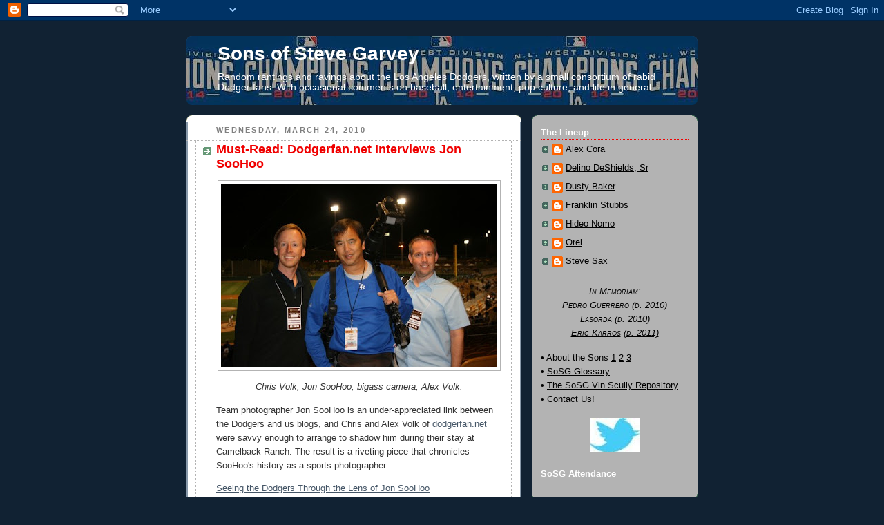

--- FILE ---
content_type: text/html; charset=UTF-8
request_url: http://www.sonsofstevegarvey.com/2010/03/must-read-dodgerfannet-interviews-jon.html
body_size: 25941
content:
<!DOCTYPE html>
<html dir='ltr' xmlns='http://www.w3.org/1999/xhtml' xmlns:b='http://www.google.com/2005/gml/b' xmlns:data='http://www.google.com/2005/gml/data' xmlns:expr='http://www.google.com/2005/gml/expr'>
<head>
<link href='https://www.blogger.com/static/v1/widgets/2944754296-widget_css_bundle.css' rel='stylesheet' type='text/css'/>
<meta content='text/html; charset=UTF-8' http-equiv='Content-Type'/>
<meta content='blogger' name='generator'/>
<link href='http://www.sonsofstevegarvey.com/favicon.ico' rel='icon' type='image/x-icon'/>
<link href='http://www.sonsofstevegarvey.com/2010/03/must-read-dodgerfannet-interviews-jon.html' rel='canonical'/>
<link rel="alternate" type="application/atom+xml" title="Sons of Steve Garvey - Atom" href="http://www.sonsofstevegarvey.com/feeds/posts/default" />
<link rel="alternate" type="application/rss+xml" title="Sons of Steve Garvey - RSS" href="http://www.sonsofstevegarvey.com/feeds/posts/default?alt=rss" />
<link rel="service.post" type="application/atom+xml" title="Sons of Steve Garvey - Atom" href="https://www.blogger.com/feeds/36360371/posts/default" />

<link rel="alternate" type="application/atom+xml" title="Sons of Steve Garvey - Atom" href="http://www.sonsofstevegarvey.com/feeds/4781436945017185876/comments/default" />
<!--Can't find substitution for tag [blog.ieCssRetrofitLinks]-->
<link href='https://blogger.googleusercontent.com/img/b/R29vZ2xl/AVvXsEgQA6A7_qykmAFBZSVg-Nv9XsDjfEqPJoLyTE4V4IylV8fDzbhcbZER0trVaSVOzZba7VzeNaJ1JmYNb93xxdW1PhfbYxZ3jHeGVoq51hFcD_NQs2_4PJATFmhnv427_cGGT0X_7w/s400/SooHoo-and-Dodgerfan.net-Team-e1269379336816.jpg' rel='image_src'/>
<meta content='http://www.sonsofstevegarvey.com/2010/03/must-read-dodgerfannet-interviews-jon.html' property='og:url'/>
<meta content='Must-Read: Dodgerfan.net Interviews Jon SooHoo' property='og:title'/>
<meta content='The internet&#39;s best Los Angeles Dodgers fan blog (Sports Illustrated, 2007). Since 2006.' property='og:description'/>
<meta content='https://blogger.googleusercontent.com/img/b/R29vZ2xl/AVvXsEgQA6A7_qykmAFBZSVg-Nv9XsDjfEqPJoLyTE4V4IylV8fDzbhcbZER0trVaSVOzZba7VzeNaJ1JmYNb93xxdW1PhfbYxZ3jHeGVoq51hFcD_NQs2_4PJATFmhnv427_cGGT0X_7w/w1200-h630-p-k-no-nu/SooHoo-and-Dodgerfan.net-Team-e1269379336816.jpg' property='og:image'/>
<title>Sons of Steve Garvey: Must-Read: Dodgerfan.net Interviews Jon SooHoo</title>
<style id='page-skin-1' type='text/css'><!--
/*
-----------------------------------------------
Blogger Template Style
Name:     Rounders 3
Designer: Douglas Bowman
URL:      www.stopdesign.com
Date:     27 Feb 2004
Updated by: Blogger Team
----------------------------------------------- */
/* Variable definitions
====================
<Variable name="mainBgColor" description="Main Background Color"
type="color" default="#eec">
<Variable name="mainTextColor" description="Text Color" type="color"
default="#333">
<Variable name="postTitleColor" description="Post Title Color" type="color"
default="#333">
<Variable name="dateHeaderColor" description="Date Header Color"
type="color" default="#586">
<Variable name="borderColor" description="Post Border Color" type="color"
default="#bbb">
<Variable name="mainLinkColor" description="Link Color" type="color"
default="#456">
<Variable name="mainVisitedLinkColor" description="Visited Link Color"
type="color" default="#234">
<Variable name="titleBgColor" description="Page Header Background Color"
type="color" default="#357">
<Variable name="titleTextColor" description="Blog Title Color"
type="color" default="#fff">
<Variable name="topSidebarHeaderColor"
description="Top Sidebar Title Color"
type="color" default="#fff">
<Variable name="topSidebarBgColor"
description="Top Sidebar Background Color"
type="color" default="#586">
<Variable name="topSidebarTextColor" description="Top Sidebar Text Color"
type="color" default="#fff">
<Variable name="topSidebarLinkColor" description="Top Sidebar Link Color"
type="color" default="#fff">
<Variable name="topSidebarVisitedLinkColor"
description="Top Sidebar Visited Link Color"
type="color" default="#fff">
<Variable name="bottomSidebarHeaderColor"
description="Bottom Sidebar Title Color"
type="color" default="#abc">
<Variable name="bottomSidebarLinkColor"
description="Bottom Sidebar Link Color"
type="color" default="#99ddbb">
<Variable name="bottomSidebarVisitedLinkColor"
description="Bottom Sidebar Visited Link Color"
type="color" default="#ffffff">
<Variable name="bodyFont" description="Text Font" type="font"
default="normal normal 100% 'Trebuchet MS',Verdana,Arial,Sans-serif">
<Variable name="pageTitleFont" description="Blog Title Font" type="font"
default="normal bold 200% 'Trebuchet MS',Verdana,Arial,Sans-serif">
<Variable name="descriptionFont" description="Blog Description Font" type="font"
default="normal normal 100% 'Trebuchet MS',Verdana,Arial,Sans-serif">
<Variable name="headerFont" description="Sidebar Title Font" type="font"
default="normal bold 100% 'Trebuchet MS',Verdana,Arial,Sans-serif">
<Variable name="postTitleFont" description="Post Title Font" type="font"
default="normal bold 135% 'Trebuchet MS',Verdana,Arial,Sans-serif">
<Variable name="startSide" description="Start side in blog language"
type="automatic" default="left">
<Variable name="endSide" description="End side in blog language"
type="automatic" default="right">
*/
body, .body-fauxcolumn-outer {
background:#123;
margin:0;
text-align:center;
line-height: 1.5em;
font: x-small Trebuchet MS, Verdana, Arial, Sans-serif;
color:#333333;
font-size/* */:/**/small;
font-size: /**/small;
}
/* Page Structure
----------------------------------------------- */
/* The images which help create rounded corners depend on the
following widths and measurements. If you want to change
these measurements, the images will also need to change.
*/
#outer-wrapper {
width:740px;
margin:0 auto;
text-align:left;
font: normal normal 106% Trebuchet, Trebuchet MS, Arial, sans-serif;
}
#main-wrap1 {
width:485px;
float:left;
background:#ffffff url("http://www1.blogblog.com/rounders3/corners_main_bot.gif") no-repeat left bottom;
margin:15px 0 0;
padding:0 0 10px;
color:#333333;
font-size:97%;
line-height:1.5em;
word-wrap: break-word; /* fix for long text breaking sidebar float in IE */
overflow: hidden;     /* fix for long non-text content breaking IE sidebar float */
}
#main-wrap2 {
float:left;
width:100%;
background:url("http://www1.blogblog.com/rounders3/corners_main_top.gif") no-repeat left top;
padding:10px 0 0;
}
#main {
background:url("http://www.blogblog.com/rounders3/rails_main.gif") repeat-y left;
padding:0;
width:485px;
}
#sidebar-wrap {
width:240px;
float:right;
margin:15px 0 0;
font-size:97%;
line-height:1.5em;
word-wrap: break-word; /* fix for long text breaking sidebar float in IE */
overflow: hidden;     /* fix for long non-text content breaking IE sidebar float */
}
.main .widget {
margin-top: 4px;
width: 468px;
padding: 0 13px;
}
.main .Blog {
margin: 0;
padding: 0;
width: 484px;
}
/* Links
----------------------------------------------- */
a:link {
color: #445566;
}
a:visited {
color: #223344;
}
a:hover {
color: #223344;
}
a img {
border-width:0;
}
/* Blog Header
----------------------------------------------- */
#header-wrapper {
background:#123 url("http://www2.blogblog.com/rounders3/corners_cap_top.gif") no-repeat left top;
margin-top:22px;
margin-right:0;
margin-bottom:0;
margin-left:0;
padding-top:0;
padding-right:0;
padding-bottom:0;
padding-left:0;
color:#ffffff;
}
#header {
-webkit-border-radius: 8px;
-moz-border-radius: 8px;
border-radius: 8px;
background:url("http://www.blogblog.com/rounders3/corners_cap_bot.gif") no-repeat left bottom;
padding:0 15px 8px;
}
#header h1 {
margin:0;
padding:10px 30px 5px;
line-height:1.2em;
font: normal bold 200% 'Trebuchet MS',Verdana,Arial,Sans-serif;
}
#header a,
#header a:visited {
text-decoration:none;
color: #ffffff;
}
#header .description {
margin:0;
padding:5px 30px 10px;
line-height:1.5em;
font: normal normal 100% 'Trebuchet MS',Verdana,Arial,Sans-serif;
}
/* Posts
----------------------------------------------- */
h2.date-header {
margin-top:0;
margin-right:28px;
margin-bottom:0;
margin-left:43px;
font-size:85%;
line-height:2em;
text-transform:uppercase;
letter-spacing:.2em;
color:#808080;
}
.post {
margin:.3em 0 25px;
padding:0 13px;
border:1px dotted #b3b3b3;
border-width:1px 0;
}
.post h3 {
margin:0;
line-height:1.5em;
background:url("http://www2.blogblog.com/rounders3/icon_arrow.gif") no-repeat 10px .5em;
display:block;
border:1px dotted #b3b3b3;
border-width:0 1px 1px;
padding-top:2px;
padding-right:14px;
padding-bottom:2px;
padding-left:29px;
color: #F00000;
font: normal bold 135% 'Trebuchet MS',Verdana,Arial,Sans-serif;
}
.post h3 a, .post h3 a:visited {
text-decoration:none;
color: #F00000;
}
a.title-link:hover {
background-color: #b3b3b3;
color: #333333;
}
.post-body {
border:1px dotted #b3b3b3;
border-width:0 1px 1px;
border-bottom-color:#ffffff;
padding-top:10px;
padding-right:14px;
padding-bottom:1px;
padding-left:29px;
}
html>body .post-body {
border-bottom-width:0;
}
.post-body {
margin:0 0 .75em;
}
.post-body blockquote {
line-height:1.3em;
}
.post-footer {
background: #ffffff;
margin:0;
padding-top:2px;
padding-right:14px;
padding-bottom:2px;
padding-left:29px;
border:1px dotted #b3b3b3;
border-width:1px;
font-size:100%;
line-height:1.5em;
color: #666666;
}
/*
The first line of the post footer might only have floated text, so we need to give it a height.
The height comes from the post-footer line-height
*/
.post-footer-line-1 {
min-height:1.5em;
_height:1.5em;
}
.post-footer p {
margin: 0;
}
html>body .post-footer {
border-bottom-color:transparent;
}
.uncustomized-post-template .post-footer {
text-align: right;
}
.uncustomized-post-template .post-author,
.uncustomized-post-template .post-timestamp {
display: block;
float: left;
text-align:left;
margin-right: 4px;
}
.post-footer a {
color: #456;
}
.post-footer a:hover {
color: #234;
}
a.comment-link {
/* IE5.0/Win doesn't apply padding to inline elements,
so we hide these two declarations from it */
background/* */:/**/url("http://www.blogblog.com/rounders/icon_comment_left.gif") no-repeat left 45%;
padding-left:14px;
}
html>body a.comment-link {
/* Respecified, for IE5/Mac's benefit */
background:url("http://www.blogblog.com/rounders3/icon_comment_left.gif") no-repeat left 45%;
padding-left:14px;
}
.post img {
margin-top:0;
margin-right:0;
margin-bottom:5px;
margin-left:0;
padding:4px;
border:1px solid #b3b3b3;
}
blockquote {
margin:.75em 0;
border:1px dotted #b3b3b3;
border-width:1px 0;
padding:5px 15px;
color: #333333;
}
.post blockquote p {
margin:.5em 0;
}
#blog-pager-newer-link {
float: left;
margin-left: 13px;
}
#blog-pager-older-link {
float: right;
margin-right: 13px;
}
#blog-pager {
text-align: center;
}
.feed-links {
clear: both;
line-height: 2.5em;
margin-left: 13px;
}
/* Comments
----------------------------------------------- */
#comments {
margin:-25px 13px 0;
border:1px dotted #b3b3b3;
border-width:0 1px 1px;
padding-top:20px;
padding-right:0;
padding-bottom:15px;
padding-left:0;
}
#comments h4 {
margin:0 0 10px;
padding-top:0;
padding-right:14px;
padding-bottom:2px;
padding-left:29px;
border-bottom:1px dotted #b3b3b3;
font-size:120%;
line-height:1.4em;
color:#F00000;
}
#comments-block {
margin-top:0;
margin-right:15px;
margin-bottom:0;
margin-left:9px;
}
.comment-author {
background:url("http://www.blogblog.com/rounders3/icon_comment_left.gif") no-repeat 2px .3em;
margin:.5em 0;
padding-top:0;
padding-right:0;
padding-bottom:0;
padding-left:20px;
font-weight:bold;
}
.comment-body {
margin:0 0 1.25em;
padding-top:0;
padding-right:0;
padding-bottom:0;
padding-left:20px;
}
.comment-body p {
margin:0 0 .5em;
}
.comment-footer {
margin:0 0 .5em;
padding-top:0;
padding-right:0;
padding-bottom:.75em;
padding-left:20px;
}
.comment-footer a:link {
color: #333;
}
.deleted-comment {
font-style:italic;
color:gray;
}
.comment-form {
padding-left:20px;
padding-right:5px;
}
#comments .comment-form h4 {
padding-left:0px;
}
/* Profile
----------------------------------------------- */
.profile-img {
float: left;
margin-top: 5px;
margin-right: 5px;
margin-bottom: 5px;
margin-left: 0;
border: 4px solid #000000;
}
.profile-datablock {
margin-top:0;
margin-right:15px;
margin-bottom:.5em;
margin-left:0;
padding-top:8px;
}
.profile-link {
background:url("http://www.blogblog.com/rounders3/icon_profile_left.gif") no-repeat left .1em;
padding-left:15px;
font-weight:bold;
}
.profile-textblock {
clear: both;
margin: 0;
}
.sidebar .clear, .main .widget .clear {
clear: both;
}
#sidebartop-wrap {
background:#b3b3b3 url("http://www.blogblog.com/rounders3/corners_prof_bot.gif") no-repeat left bottom;
margin:0px 0px 15px;
padding:0px 0px 10px;
color:#000000;
}
#sidebartop-wrap2 {
background:url("http://www2.blogblog.com/rounders3/corners_prof_top.gif") no-repeat left top;
padding: 10px 0 0;
margin:0;
border-width:0;
}
#sidebartop h2 {
line-height:1.5em;
color:#ffffff;
border-bottom: 1px dotted #F00000;
font: normal bold 100% 'Trebuchet MS',Verdana,Arial,Sans-serif;
margin-bottom: 0.5em;
}
#sidebartop a {
color: #000000;
}
#sidebartop a:hover {
color: #ffffff;
}
#sidebartop a:visited {
color: #ffffff;
}
#sidebar a {
color: #99ddbb;
}
#sidebar a:hover,
#sidebar a:visited {
color: #ffffff;
}
/* Sidebar Boxes
----------------------------------------------- */
.sidebar .widget {
margin:.5em 13px 1.25em;
padding:0 0px;
}
.widget-content {
margin-top: 0.5em;
}
#sidebarbottom-wrap1 {
background:#335577 url("http://www.blogblog.com/rounders3/corners_side_top.gif") no-repeat left top;
margin:0 0 15px;
padding:10px 0 0;
color: #ffffff;
}
#sidebarbottom-wrap2 {
background:url("http://www1.blogblog.com/rounders3/corners_side_bot.gif") no-repeat left bottom;
padding:0 0 8px;
}
.sidebar h2 {
margin-top:0;
margin-right:0;
margin-bottom:.5em;
margin-left:0;
padding:0 0 .2em;
line-height:1.5em;
font:normal bold 100% 'Trebuchet MS',Verdana,Arial,Sans-serif;
}
.sidebar ul {
list-style:none;
margin:0 0 1.25em;
padding:0;
}
.sidebar ul li {
background:url("http://www2.blogblog.com/rounders3/icon_arrow_sm.gif") no-repeat 2px .25em;
margin:0;
padding-top:0;
padding-right:0;
padding-bottom:3px;
padding-left:16px;
margin-bottom:3px;
border-bottom:1px dotted #b3b3b3;
line-height:1em;
}
.sidebar p {
margin:0 0 .6em;
}
#sidebar h2 {
color: #aabbcc;
border-bottom: 1px dotted #F00000;
}
/* Footer
----------------------------------------------- */
#footer-wrap1 {
clear:both;
margin:0 0 10px;
padding:15px 0 0;
}
#footer-wrap2 {
background:#335577 url("http://www2.blogblog.com/rounders3/corners_cap_top.gif") no-repeat left top;
color:#ffffff;
}
#footer {
background:url("http://www.blogblog.com/rounders3/corners_cap_bot.gif") no-repeat left bottom;
padding:8px 15px;
}
#footer hr {display:none;}
#footer p {margin:0;}
#footer a {color:#ffffff;}
#footer .widget-content {
margin:0;
}
/** Page structure tweaks for layout editor wireframe */
body#layout #main-wrap1,
body#layout #sidebar-wrap,
body#layout #header-wrapper {
margin-top: 0;
}
body#layout #header, body#layout #header-wrapper,
body#layout #outer-wrapper {
margin-left:0,
margin-right: 0;
padding: 0;
}
body#layout #outer-wrapper {
width: 730px;
}
body#layout #footer-wrap1 {
padding-top: 0;
}

--></style>
<script type='text/javascript'>
var banner= new Array() 

banner[0]="http://i1368.photobucket.com/albums/ag181/lad5963658188/banner05_zps2cff30a1.jpg"
banner[1]="http://i1368.photobucket.com/albums/ag181/lad5963658188/banner07_zpse1bcabe6.jpg"
banner[2]="http://i1368.photobucket.com/albums/ag181/lad5963658188/banner07_zpse1bcabe6.jpg"
banner[3]="https://blogger.googleusercontent.com/img/b/R29vZ2xl/AVvXsEiQ3mvbZRkJxnFhl6cm12jdRirsIJS_023FakabAh2pJn4721mljKnMTON8V4-A05mVZMkiNujxcpU2MkkFR8y6Ncc_tvkOK1Py90uuqYq_SwItYS7V6_PKDi-vtbLHEbRMLBeU1A/s800/banner08.jpg"
banner[4]="https://blogger.googleusercontent.com/img/b/R29vZ2xl/AVvXsEggvPWxkQPTn1mnlqp73Jo4WPCaKbwQ4H_rLgivJAIXA-gGxYfPREPV9A5P78qLIIX56fBl476xkB_O5ifj283cbNqjW9YhOGUiujl2heqTlnMMdZ4obAXPBXCG9nd7ChyphenhyphenAI390ng/s800/banner09.jpg"
banner[5]="https://blogger.googleusercontent.com/img/b/R29vZ2xl/AVvXsEg-o456j9vYfpmVg7mmDD21bygXdTM6UT1iIhHzcwMPDGczploRUm895U96mC0zHLEKvSrfQ-DubGsSqcT6bb0rcYc9tsh3W_MiRu0wwdFkKcZhLtEUiqkEl6oM8atS1XEEOMvOyw/s800/banner10.jpg"
banner[6]="https://blogger.googleusercontent.com/img/b/R29vZ2xl/AVvXsEgipd-4QIKBHr7O_9Uv0hVujFuTUR2h0AhmXP1ZIj8kvE2vFKjMiYzOf0ZWLgJFbFupDWCSBRV5XvNiVOkvQzUwHigZtxAPnCt-e4fqxR0yctRFNIOaXWdI2fzInBRENayUxL7gLA/s800/banner11.jpg"
banner[7]="https://blogger.googleusercontent.com/img/b/R29vZ2xl/AVvXsEj79eQ2RxFPmYeLlYVveigrKid3und73kZukuQLQJhquxix38tr0uCKnbom2zXLmGCzn7AqA3T7y-UaZWyuy1ZlSRSzCSETTb38MIushSD4HsTSXfD6m2maP7Fdgh0fSKKPrmgLgQ/s800/banner12.jpg"
banner[8]="https://blogger.googleusercontent.com/img/b/R29vZ2xl/AVvXsEj14xsrhNKNPF3IvZCIzlP_3DL-sbo5V6OGR-EylHu6KSSlXPtvUZDRLQ2f6IW1DaB_rPWl-DVKIeg64OeF5CSzAW7ugfkJaW4jUB1eUdw7z6WGoall9hUYU4220PxNEH9CK4tL-g/s800/banner13.jpg"
banner[9]="https://blogger.googleusercontent.com/img/b/R29vZ2xl/AVvXsEgRPo4EkG5-F2YMetk07QEio7NQZE_YqygkltuiwG9-6fC_G_ISzWyJRXFkzOZDc5RxKb4yLrlEiJBkSXy5mbE64mP_VrtoXKna8WCgkPPknLA66I5vSeslAogvZEuFceoLr5wByw/s800/banner14.jpg"
banner[10]="https://blogger.googleusercontent.com/img/b/R29vZ2xl/AVvXsEiNRt3RcDP1vzgb-6SXMyF9k0EwrUIxPZXH8fPTGHyBDQaXUpxdOrO8Sg2JFOYJFxjehEzFXcG93S8zY-xVcs_LkPNS59ggDyP2-bXqJRVoFEmMwxIacV8uLbcpnvKkcxk-G0tNdg/s800/banner15.jpg"
banner[11]="https://blogger.googleusercontent.com/img/b/R29vZ2xl/AVvXsEhILiLb_5fmW3__DvUVrwZKdhJQLJwyxxDHbCynxyFfMBuG8HpZvNVJML3Yynes8j0A6-GE4MbN1U9VZ-aK9D3bIUxN0ZzD_aCviAUbjctdwHQY4otTKvxR-uG_MHzufgJilXB6IQ/s800/banner16.jpg"
banner[12]="https://blogger.googleusercontent.com/img/b/R29vZ2xl/AVvXsEgFtic3wLbM1bLXcLQkyu8MSiu37ro6TIkBMqg5hA0w92xm9qn8BUCNBDkrj6HoWdMcSRSBkYEycHY5iFJKfDNR8Edwp_8uQnryNd9nwqw-ulqPA2vxUYobyVi39F-eT8qT60NoSw/s800/banner17.jpg"
banner[13]="http://i1368.photobucket.com/albums/ag181/lad5963658188/banner18_zps4fc84525.jpg"
banner[14]="http://i1368.photobucket.com/albums/ag181/lad5963658188/banner19_zps56963211.jpg"
banner[15]="http://i1368.photobucket.com/albums/ag181/lad5963658188/banner20_zpse14551d4.jpg"
banner[16]="https://blogger.googleusercontent.com/img/b/R29vZ2xl/AVvXsEjVRjNCnOkkDRCr7_8HP8WJ_hvllDgiSAUhjmeeThMtMG7DwD3fTYMR1_YWUdspj1y9msgVDd8fHZNZ59-SwZrSB2VX8WJwBjucxrHjvcEGL676AoPCqR5WrZUfmMznLk0MyKobVg/s800/banner22.jpg"
banner[17]="https://blogger.googleusercontent.com/img/b/R29vZ2xl/AVvXsEgHgkHVW1OqCHerpMyafpN4dQq-QTBur6-z1FKI75pca4u-JJvfkaYMKwrBvBIkM08pm0WBLN0rH_ZhUk6ZWmmm8eUPLKwlRIXLWztabWWRuv36j4ijoP0BRbLZwzxldZ8tbUR4bA/s800/banner23.jpg"
banner[18]="https://blogger.googleusercontent.com/img/b/R29vZ2xl/AVvXsEj8jSUN27bNODh-X-v_IrGQMmIPZERml9Iegx41QumJAlfeveY6Y34C2aqi80uasPejj4DutBMrJTAr1kj-m-mt4P1DoL9QpeFDKPRad7zB8aWLM79fdE0huW4PkVcDaSPhL9MRLQ/s800/banner27.jpg"
banner[19]="http://i1368.photobucket.com/albums/ag181/lad5963658188/banner29_zps81ffbf91.jpg"
banner[20]="https://blogger.googleusercontent.com/img/b/R29vZ2xl/AVvXsEi3mfG1MsB_SmQHanTtb-z7efzQW5gWXrSuKCV6wuvsjIzwqeXkhfAb4Jg3uoEzoodt6NqNo4V_geHE9KGMI5Df7LnAwrkrZtD1sGlg0lhqqYYmZenIBPBiRzHGKwO9wAlgpN62Og/s800/banner30a.jpg"
banner[21]="https://blogger.googleusercontent.com/img/b/R29vZ2xl/AVvXsEhu5CNkbXfOrXBWifH3MTU-EHhpiekNs8mMah1-0XnDQNxS1LP1U3Kia-Ps-Gp-JT_EeAQ1UlbzIyW23Rzieg1Nwy8GDkP0Vl_ibSpNw1pe58N-0moCz__WGhZJ-e0s77AJNGZyLw/s800-Ic42/banner31.jpg"
var random=Math.floor(22*Math.random());
document.write("<style>");
document.write("#header {");
document.write(' background:url("' + banner[random] + '") no-repeat top left;');
document.write(" }");
document.write("</style>");
</script>
<script type='text/javascript'>

  var _gaq = _gaq || [];
  _gaq.push(['_setAccount', 'UA-2412135-2']);
  _gaq.push(['_trackPageview']);

  (function() {
    var ga = document.createElement('script'); ga.type = 'text/javascript'; ga.async = true;
    ga.src = ('https:' == document.location.protocol ? 'https://ssl' : 'http://www') + '.google-analytics.com/ga.js';
    var s = document.getElementsByTagName('script')[0]; s.parentNode.insertBefore(ga, s);
  })();

</script>
<link href='https://www.blogger.com/dyn-css/authorization.css?targetBlogID=36360371&amp;zx=9ee266c6-8290-4dd8-b1bd-3bc8f8162672' media='none' onload='if(media!=&#39;all&#39;)media=&#39;all&#39;' rel='stylesheet'/><noscript><link href='https://www.blogger.com/dyn-css/authorization.css?targetBlogID=36360371&amp;zx=9ee266c6-8290-4dd8-b1bd-3bc8f8162672' rel='stylesheet'/></noscript>
<meta name='google-adsense-platform-account' content='ca-host-pub-1556223355139109'/>
<meta name='google-adsense-platform-domain' content='blogspot.com'/>

<!-- data-ad-client=ca-pub-2174316992933502 -->

</head>
<body>
<div class='navbar section' id='navbar'><div class='widget Navbar' data-version='1' id='Navbar1'><script type="text/javascript">
    function setAttributeOnload(object, attribute, val) {
      if(window.addEventListener) {
        window.addEventListener('load',
          function(){ object[attribute] = val; }, false);
      } else {
        window.attachEvent('onload', function(){ object[attribute] = val; });
      }
    }
  </script>
<div id="navbar-iframe-container"></div>
<script type="text/javascript" src="https://apis.google.com/js/platform.js"></script>
<script type="text/javascript">
      gapi.load("gapi.iframes:gapi.iframes.style.bubble", function() {
        if (gapi.iframes && gapi.iframes.getContext) {
          gapi.iframes.getContext().openChild({
              url: 'https://www.blogger.com/navbar/36360371?po\x3d4781436945017185876\x26origin\x3dhttp://www.sonsofstevegarvey.com',
              where: document.getElementById("navbar-iframe-container"),
              id: "navbar-iframe"
          });
        }
      });
    </script><script type="text/javascript">
(function() {
var script = document.createElement('script');
script.type = 'text/javascript';
script.src = '//pagead2.googlesyndication.com/pagead/js/google_top_exp.js';
var head = document.getElementsByTagName('head')[0];
if (head) {
head.appendChild(script);
}})();
</script>
</div></div>
<!-- PLACE BEFORE FIRST OAS AD UNIT IN PAGE CODE, i.e. near opening <body> tag -->
<!-- begin oas cache-busting script -->
<script LANGUAGE='JavaScript1.1'>
OAS_rn = '001234567890'; OAS_rns = '1234567890';
OAS_rn = new String (Math.random()); OAS_rns = OAS_rn.substring (2, 11);
</script>
<!-- end oas cache-busting script -->
<div id='outer-wrapper'>
<div id='header-wrapper'>
<div class='header section' id='header'><div class='widget Header' data-version='1' id='Header1'>
<div id='header-inner'>
<div class='titlewrapper'>
<h1 class='title'>
<a href='http://www.sonsofstevegarvey.com/'>
Sons of Steve Garvey
</a>
</h1>
</div>
<div class='descriptionwrapper'>
<p class='description'><span>Random rantings and ravings about the Los Angeles Dodgers, written by a small consortium of rabid Dodger fans. With occasional comments on baseball, entertainment, pop culture, and life in general.</span></p>
</div>
</div>
</div></div>
</div>
<div id='crosscol-wrapper' style='text-align:center'>
<div class='crosscol no-items section' id='crosscol'></div>
</div>
<div id='main-wrap1'><div id='main-wrap2'>
<div class='main section' id='main'><div class='widget Blog' data-version='1' id='Blog1'>
<div class='blog-posts hfeed'>

          <div class="date-outer">
        
<h2 class='date-header'><span>Wednesday, March 24, 2010</span></h2>

          <div class="date-posts">
        
<div class='post-outer'>
<div class='post hentry'>
<a name='4781436945017185876'></a>
<h3 class='post-title entry-title'>
<a href='http://www.sonsofstevegarvey.com/2010/03/must-read-dodgerfannet-interviews-jon.html'>Must-Read: Dodgerfan.net Interviews Jon SooHoo</a>
</h3>
<div class='post-header-line-1'></div>
<div class='post-body entry-content'>
<a href="https://blogger.googleusercontent.com/img/b/R29vZ2xl/AVvXsEgQA6A7_qykmAFBZSVg-Nv9XsDjfEqPJoLyTE4V4IylV8fDzbhcbZER0trVaSVOzZba7VzeNaJ1JmYNb93xxdW1PhfbYxZ3jHeGVoq51hFcD_NQs2_4PJATFmhnv427_cGGT0X_7w/s1600-h/SooHoo-and-Dodgerfan.net-Team-e1269379336816.jpg" onblur="try {parent.deselectBloggerImageGracefully();} catch(e) {}"><img alt="" border="0" id="BLOGGER_PHOTO_ID_5452071204966074786" src="https://blogger.googleusercontent.com/img/b/R29vZ2xl/AVvXsEgQA6A7_qykmAFBZSVg-Nv9XsDjfEqPJoLyTE4V4IylV8fDzbhcbZER0trVaSVOzZba7VzeNaJ1JmYNb93xxdW1PhfbYxZ3jHeGVoq51hFcD_NQs2_4PJATFmhnv427_cGGT0X_7w/s400/SooHoo-and-Dodgerfan.net-Team-e1269379336816.jpg" style="display:block; margin:0px auto 10px; text-align:center;cursor:pointer; cursor:hand;width: 400px; height: 266px;" /></a>

<p><center><i>Chris Volk, Jon SooHoo, bigass camera, Alex Volk.</center></i>

<p>Team photographer Jon SooHoo is an under-appreciated link between the Dodgers and us blogs, and Chris and Alex Volk of <a href="http://dodgerfan.net/" target="_blank">dodgerfan.net</a> were savvy enough to arrange to shadow him during their stay at Camelback Ranch.  The result is a riveting piece that chronicles SooHoo's history as a sports photographer:

<p><a href="http://dodgerfan.net/seeing-the-dodgers-through-the-lens-of-jon-soohoo" target="_blank">Seeing the Dodgers Through the Lens of Jon SooHoo</a>

<p>Best of all, there's more to come.  Chris & Alex are promising "A Day in the Life of Jon SooHoo" next.
<div style='clear: both;'></div>
</div>
<div class='post-footer'>
<div class='post-footer-line post-footer-line-1'><span class='post-labels'>
Labels:
<a href='http://www.sonsofstevegarvey.com/search/label/Camelback%20Ranch' rel='tag'>Camelback Ranch</a>,
<a href='http://www.sonsofstevegarvey.com/search/label/Jon%20SooHoo' rel='tag'>Jon SooHoo</a>
</span>
</div>
<div class='post-footer-line post-footer-line-2'><span class='post-author vcard'>
Posted by
<span class='fn'>Orel</span>
</span>
<span class='post-timestamp'>
at
<a class='timestamp-link' href='http://www.sonsofstevegarvey.com/2010/03/must-read-dodgerfannet-interviews-jon.html' rel='bookmark' title='permanent link'><abbr class='published' title='2010-03-24T06:00:00-07:00'>6:00 AM</abbr></a>
</span>
<span class='post-icons'>
</span>
<span class='post-comment-link'>
</span>
</div>
<div class='post-footer-line post-footer-line-3'></div>
<script type='text/javascript'>var addthis_pub="49fbd7102c8d3096";</script>
<a id='http://www.sonsofstevegarvey.com/2010/03/must-read-dodgerfannet-interviews-jon.html' name='Must-Read: Dodgerfan.net Interviews Jon SooHoo' onclick='return addthis_sendto()' onmouseout='addthis_close()' onmouseover='return addthis_open(this, "", this.id, this.name);'><img alt='Bookmark and Share' height='16' src='http://s7.addthis.com/static/btn/lg-share-en.gif' style='border:0' width='125'/></a><script src='http://s7.addthis.com/js/200/addthis_widget.js' type='text/javascript'></script>
</div>
</div>
<div class='comments' id='comments'>
<a name='comments'></a>
<h4>
4
comments:
        
</h4>
<div id='Blog1_comments-block-wrapper'>
<dl class='avatar-comment-indent' id='comments-block'>
<dt class='comment-author ' id='c3049543064251200040'>
<a name='c3049543064251200040'></a>
<div class="avatar-image-container vcard"><span dir="ltr"><a href="https://www.blogger.com/profile/06689859663838105360" target="" rel="nofollow" onclick="" class="avatar-hovercard" id="av-3049543064251200040-06689859663838105360"><img src="https://resources.blogblog.com/img/blank.gif" width="35" height="35" class="delayLoad" style="display: none;" longdesc="//blogger.googleusercontent.com/img/b/R29vZ2xl/AVvXsEi65mTG-8FiHd15_kxk-97BYTo_qeqVMRsVlcApBfTnWVhWRINer0-Eh7cy5U-AtDumvBlkbtKtEX7WNk072ubo1L-rut5ZVc97bDbVaAcuiaxSwAsYjF9JiVjOkZQAxg/s45-c/FredsBrim.jpg" alt="" title="Fred&amp;#39;s Brim">

<noscript><img src="//blogger.googleusercontent.com/img/b/R29vZ2xl/AVvXsEi65mTG-8FiHd15_kxk-97BYTo_qeqVMRsVlcApBfTnWVhWRINer0-Eh7cy5U-AtDumvBlkbtKtEX7WNk072ubo1L-rut5ZVc97bDbVaAcuiaxSwAsYjF9JiVjOkZQAxg/s45-c/FredsBrim.jpg" width="35" height="35" class="photo" alt=""></noscript></a></span></div>
<a href='https://www.blogger.com/profile/06689859663838105360' rel='nofollow'>Fred&#39;s Brim</a>
said...
</dt>
<dd class='comment-body' id='Blog1_cmt-3049543064251200040'>
<p>
good story. does Jon go out on road trips as well?
</p>
</dd>
<dd class='comment-footer'>
<span class='comment-timestamp'>
<a href='http://www.sonsofstevegarvey.com/2010/03/must-read-dodgerfannet-interviews-jon.html?showComment=1269446999663#c3049543064251200040' title='comment permalink'>
3/24/2010 9:09 AM
</a>
<span class='item-control blog-admin pid-1546360109'>
<a class='comment-delete' href='https://www.blogger.com/comment/delete/36360371/3049543064251200040' title='Delete Comment'>
<img src='https://resources.blogblog.com/img/icon_delete13.gif'/>
</a>
</span>
</span>
</dd>
<dt class='comment-author ' id='c5653590901937810383'>
<a name='c5653590901937810383'></a>
<div class="avatar-image-container vcard"><span dir="ltr"><a href="https://www.blogger.com/profile/06838578298386299922" target="" rel="nofollow" onclick="" class="avatar-hovercard" id="av-5653590901937810383-06838578298386299922"><img src="https://resources.blogblog.com/img/blank.gif" width="35" height="35" class="delayLoad" style="display: none;" longdesc="//blogger.googleusercontent.com/img/b/R29vZ2xl/AVvXsEjcTyxDXJSVi_8Ukk7ONUSslECGkl6g39G4XiAV902PJYIWVpecQoa1F5EHO5-GKLR3p9YowXTj79znFxLjAAULgG7SsIdiwIxfiXqcwBXuKyX02HM-AeVsdDFhANglqQ/s45-c/melukesosg.jpg" alt="" title="Josh S.">

<noscript><img src="//blogger.googleusercontent.com/img/b/R29vZ2xl/AVvXsEjcTyxDXJSVi_8Ukk7ONUSslECGkl6g39G4XiAV902PJYIWVpecQoa1F5EHO5-GKLR3p9YowXTj79znFxLjAAULgG7SsIdiwIxfiXqcwBXuKyX02HM-AeVsdDFhANglqQ/s45-c/melukesosg.jpg" width="35" height="35" class="photo" alt=""></noscript></a></span></div>
<a href='https://www.blogger.com/profile/06838578298386299922' rel='nofollow'>Josh S.</a>
said...
</dt>
<dd class='comment-body' id='Blog1_cmt-5653590901937810383'>
<p>
I don&#39;t see anything in there about when the Grinch stole his Christmas.
</p>
</dd>
<dd class='comment-footer'>
<span class='comment-timestamp'>
<a href='http://www.sonsofstevegarvey.com/2010/03/must-read-dodgerfannet-interviews-jon.html?showComment=1269447900705#c5653590901937810383' title='comment permalink'>
3/24/2010 9:25 AM
</a>
<span class='item-control blog-admin pid-459161597'>
<a class='comment-delete' href='https://www.blogger.com/comment/delete/36360371/5653590901937810383' title='Delete Comment'>
<img src='https://resources.blogblog.com/img/icon_delete13.gif'/>
</a>
</span>
</span>
</dd>
<dt class='comment-author ' id='c6000934748810566540'>
<a name='c6000934748810566540'></a>
<div class="avatar-image-container vcard"><span dir="ltr"><a href="https://www.blogger.com/profile/06689859663838105360" target="" rel="nofollow" onclick="" class="avatar-hovercard" id="av-6000934748810566540-06689859663838105360"><img src="https://resources.blogblog.com/img/blank.gif" width="35" height="35" class="delayLoad" style="display: none;" longdesc="//blogger.googleusercontent.com/img/b/R29vZ2xl/AVvXsEi65mTG-8FiHd15_kxk-97BYTo_qeqVMRsVlcApBfTnWVhWRINer0-Eh7cy5U-AtDumvBlkbtKtEX7WNk072ubo1L-rut5ZVc97bDbVaAcuiaxSwAsYjF9JiVjOkZQAxg/s45-c/FredsBrim.jpg" alt="" title="Fred&amp;#39;s Brim">

<noscript><img src="//blogger.googleusercontent.com/img/b/R29vZ2xl/AVvXsEi65mTG-8FiHd15_kxk-97BYTo_qeqVMRsVlcApBfTnWVhWRINer0-Eh7cy5U-AtDumvBlkbtKtEX7WNk072ubo1L-rut5ZVc97bDbVaAcuiaxSwAsYjF9JiVjOkZQAxg/s45-c/FredsBrim.jpg" width="35" height="35" class="photo" alt=""></noscript></a></span></div>
<a href='https://www.blogger.com/profile/06689859663838105360' rel='nofollow'>Fred&#39;s Brim</a>
said...
</dt>
<dd class='comment-body' id='Blog1_cmt-6000934748810566540'>
<p>
with a last name like that, you kind of have to name your daughter Cindy, don&#39;t you?
</p>
</dd>
<dd class='comment-footer'>
<span class='comment-timestamp'>
<a href='http://www.sonsofstevegarvey.com/2010/03/must-read-dodgerfannet-interviews-jon.html?showComment=1269449586519#c6000934748810566540' title='comment permalink'>
3/24/2010 9:53 AM
</a>
<span class='item-control blog-admin pid-1546360109'>
<a class='comment-delete' href='https://www.blogger.com/comment/delete/36360371/6000934748810566540' title='Delete Comment'>
<img src='https://resources.blogblog.com/img/icon_delete13.gif'/>
</a>
</span>
</span>
</dd>
<dt class='comment-author ' id='c589270410896254808'>
<a name='c589270410896254808'></a>
<div class="avatar-image-container avatar-stock"><span dir="ltr"><a href="https://www.blogger.com/profile/18305662119986598396" target="" rel="nofollow" onclick="" class="avatar-hovercard" id="av-589270410896254808-18305662119986598396"><img src="//www.blogger.com/img/blogger_logo_round_35.png" width="35" height="35" alt="" title="Chris">

</a></span></div>
<a href='https://www.blogger.com/profile/18305662119986598396' rel='nofollow'>Chris</a>
said...
</dt>
<dd class='comment-body' id='Blog1_cmt-589270410896254808'>
<p>
Thanks Orel - it was a fun one to write!  The lighter &quot;day in the life&quot; story about my evening running around Camelback with Jon should be out later this afternoon/evening.<br /><br />Oh, and to answer Fred&#39;s question, Jon does travel with the team on road trips.
</p>
</dd>
<dd class='comment-footer'>
<span class='comment-timestamp'>
<a href='http://www.sonsofstevegarvey.com/2010/03/must-read-dodgerfannet-interviews-jon.html?showComment=1269451144635#c589270410896254808' title='comment permalink'>
3/24/2010 10:19 AM
</a>
<span class='item-control blog-admin pid-1796748466'>
<a class='comment-delete' href='https://www.blogger.com/comment/delete/36360371/589270410896254808' title='Delete Comment'>
<img src='https://resources.blogblog.com/img/icon_delete13.gif'/>
</a>
</span>
</span>
</dd>
</dl>
</div>
<p class='comment-footer'>
<a href='https://www.blogger.com/comment/fullpage/post/36360371/4781436945017185876' onclick=''>Post a Comment</a>
</p>
<div id='backlinks-container'>
<div id='Blog1_backlinks-container'>
</div>
</div>
</div>
</div>

        </div></div>
      
</div>
<div class='blog-pager' id='blog-pager'>
<span id='blog-pager-newer-link'>
<a class='blog-pager-newer-link' href='http://www.sonsofstevegarvey.com/2010/03/coverboys.html' id='Blog1_blog-pager-newer-link' title='Newer Post'>Newer Post</a>
</span>
<span id='blog-pager-older-link'>
<a class='blog-pager-older-link' href='http://www.sonsofstevegarvey.com/2010/03/sosg-march-madness-results-update.html' id='Blog1_blog-pager-older-link' title='Older Post'>Older Post</a>
</span>
<a class='home-link' href='http://www.sonsofstevegarvey.com/'>Home</a>
</div>
<div class='clear'></div>
<div class='post-feeds'>
<div class='feed-links'>
Subscribe to:
<a class='feed-link' href='http://www.sonsofstevegarvey.com/feeds/4781436945017185876/comments/default' target='_blank' type='application/atom+xml'>Post Comments (Atom)</a>
</div>
</div>
</div></div>
</div></div>
<div id='sidebar-wrap'>
<div id='sidebartop-wrap'><div id='sidebartop-wrap2'>
<div class='sidebar section' id='sidebartop'><div class='widget Profile' data-version='1' id='Profile1'>
<h2>The Lineup</h2>
<div class='widget-content'>
<ul>
<li><a class='profile-name-link g-profile' href='https://www.blogger.com/profile/12525698665504654841' style='background-image: url(//www.blogger.com/img/logo-16.png);'>Alex Cora</a></li>
<li><a class='profile-name-link g-profile' href='https://www.blogger.com/profile/09624923150302413837' style='background-image: url(//www.blogger.com/img/logo-16.png);'>Delino DeShields, Sr</a></li>
<li><a class='profile-name-link g-profile' href='https://www.blogger.com/profile/09433907034827467502' style='background-image: url(//www.blogger.com/img/logo-16.png);'>Dusty Baker</a></li>
<li><a class='profile-name-link g-profile' href='https://www.blogger.com/profile/13391264447066995962' style='background-image: url(//www.blogger.com/img/logo-16.png);'>Franklin Stubbs</a></li>
<li><a class='profile-name-link g-profile' href='https://www.blogger.com/profile/04049080161236161481' style='background-image: url(//www.blogger.com/img/logo-16.png);'>Hideo Nomo</a></li>
<li><a class='profile-name-link g-profile' href='https://www.blogger.com/profile/01136247489970851448' style='background-image: url(//www.blogger.com/img/logo-16.png);'>Orel</a></li>
<li><a class='profile-name-link g-profile' href='https://www.blogger.com/profile/00930320282262607468' style='background-image: url(//www.blogger.com/img/logo-16.png);'>Steve Sax</a></li>
</ul>
<div class='clear'></div>
</div>
</div><div class='widget HTML' data-version='1' id='HTML10'>
<div class='widget-content'>
<center><i><span style="font-variant: small-caps;">In Memoriam: <br /><a href="http://www.blogger.com/profile/14250856691398939840" target="_blank">Pedro Guerrero</a> <a href="http://www.sonsofstevegarvey.com/search/label/SoSG%20Campaign%202010" target="_blank">(d. 2010)</a>
<br />
<a href="http://www.blogger.com/profile/00811249222774439047" target="_blank">Lasorda</a> (d. 2010)<br />
<a href="http://www.blogger.com/profile/04070527828477695509" target="_blank">Eric Karros</a> <a href="http://www.sonsofstevegarvey.com/2011/11/thank-you-and-farewell-from-ek.html" target="_blank">(d. 2011)</a></span></i>
</center>
<script async src="https://pagead2.googlesyndication.com/pagead/js/adsbygoogle.js?client=ca-pub-2119732149825018"
     crossorigin="anonymous"></script>
</div>
<div class='clear'></div>
</div><div class='widget HTML' data-version='1' id='HTML19'>
<div class='widget-content'>
&bull; About the Sons <a href="http://www.sonsofstevegarvey.com/2007/10/happy-1st-anniversary-sons-of-steve.html" target="_blank">1</a> <a href="http://www.sonsofstevegarvey.com/2008/01/sosg-presents-better-know-blogger.html" target="blank">2</a> <a href="http://www.sonsofstevegarvey.com/2011/12/change-to-sosg-lineup.html" target="_blank">3</a><br />
&bull; <a href="http://www.sonsofstevegarvey.com/search/label/SoSG%20Glossary" target="_blank">SoSG Glossary</a><br />
&bull; <a href="http://www.sonsofstevegarvey.com/p/the-sosg-vin-scully-repository.html" target="_blank">The SoSG Vin Scully Repository</a><br />
&bull; <a href="mailto:&#115;&#111;&#110;&#115;&#111;&#102;&#115;&#116;&#101;&#118;&#101;&#103;&#097;&#114;&#118;&#101;&#121;&#064;&#103;&#109;&#097;&#105;&#108;&#046;&#099;&#111;&#109;">Contact Us!</a>
</div>
<div class='clear'></div>
</div><div class='widget HTML' data-version='1' id='HTML11'>
<div class='widget-content'>
<center><a href="https://twitter.com/#!/sosgsosg" target="_blank"><img src="https://blogger.googleusercontent.com/img/b/R29vZ2xl/AVvXsEgzDuycytalOTmlfV-F_pKhSHGicb79YvkK3t8o8xoDLZ504LYf7ZoE63p_ybmBXYF720Z3ByRDjZmB4JeAmjDkVHY7jXu1EEdpM64sgc6xSEi07nQZyE2ZFI783lC0UHCvWGIj/s1600/images_b.jpg"/></a></center>
</div>
<div class='clear'></div>
</div><div class='widget HTML' data-version='1' id='HTML1'>
<h2 class='title'>SoSG Attendance</h2>
<div class='widget-content'>
<!-- Start of StatCounter Code (added 12/16/08) -->
<script type="text/javascript">
sc_project=1996341; 
sc_invisible=0; 
sc_partition=18; 
sc_security="46ad3ed5"; 
</script>

<script src="http://www.statcounter.com/counter/counter_xhtml.js" type="text/javascript"></script><noscript><div class="statcounter"><a class="statcounter" href="http://www.statcounter.com/free_hit_counter.html" title="free hit counters"><img alt="free hit counters" src="http://c19.statcounter.com/1996341/0/46ad3ed5/0/" class="statcounter" /></a></div></noscript>
<!-- End of StatCounter Code -->

<!-- Site Meter XHTML Strict 1.0
<script src="http://s32.sitemeter.com/js/counter.js?site=s32sonsofstevegarvey" type="text/javascript">
</script>
fyi the password for the sitemeter account is MIOBIM
Copyright (c)2009 Site Meter -->
</div>
<div class='clear'></div>
</div></div>
</div></div>
<div id='sidebarbottom-wrap1'><div id='sidebarbottom-wrap2'>
<div class='sidebar section' id='sidebar'><div class='widget Text' data-version='1' id='Text1'>
<h2 class='title'>SoSG 2025 record: 10-2, 2-0 postseason</h2>
<div class='widget-content'>
<p>3/28 vs. DET (W, 8-5 (10)): Sax
<br />4/2 vs. ATL (W, 6-5): AC
<br />4/27 vs. WAS (W, 9-2): Dusty
<br />5/17 vs. LAA (L, 2-6): Sax
<br />5/31 vs. NYY (W, 18-2): Dusty, Sax
<br />6/3 vs. NYM (W, 6-5): Nomo
<br />6/15 vs. SF (W, 5-4): AC
<br />6/17 vs. SD (W, 8-6): Dusty
<br />6/18 vs. SD (W, 4-3): AC
<br />6/22 vs. WAS (W, 13-7): AC, Dusty
<br />7/5 vs. HOU (L, 6-4): Orel, Sax
<br />9/18 vs. SF (W, 2-1): Sax
<br />
<br />10/9 NLDS G4 vs. PHI (W, 2-1 (11)): Sax
<br />10/27 WS G3 vs. TOR (W, 6-5 (18)): AC, Sax
<br /> </p>
</div>
<div class='clear'></div>
</div><div class='widget HTML' data-version='1' id='HTML6'>
<h2 class='title'>Sites We Dig</h2>
<div class='widget-content'>
<a href="http://6-4-2.blogspot.com/" target="_blank">6-4-2</a><br />
<a href="http://sports.yahoo.com/mlb/blog/big_league_stew" target="_blank">Big League Stew</a><br />
<a href="http://dodgersblueheaven.blogspot.com/" target="_blank">Blue Heaven</a><br />
<a href="http://cardboardgods.net/" target="_blank">Cardboard Gods</a><br />
<a href="http://dodgersdigest.com/" target="_blank">Dodgers Digest</a><br />
<a href="http://dodgers.mlblogs.com/" target="_blank">Dodger Insider</a><br />
<a href="http://www.dodgersnation.com/" target="_blank">Dodgers Nation</a><br />
<a href="https://dodgers.mlblogs.com/photoblog/home/" target="_blank">Dodgers Photoblog</a><br />
<a href="http://espn.go.com/blog/los-angeles/dodger-report/" target="_blank">Dodgers Report (ESPNLA)</a> <br />
<a href="http://www.thelfp.com" target="_blank">theLFP.com</a><br />
<a href="http://opinionofkingmansperformance.blogspot.com/" target="_blank">Opinion of Kingman's Performance</a><br />
<a href="http://plaschkethysweaterisargyle.blogspot.com/" target="_blank">Plaschke, Thy Sweater Is Argyle</a><br />
<a href="http://www.truebluela.com/" target="_blank">True Blue L.A.</a><br />
<a href="http://averypleasantgoodevening.com/" target="_blank">A Very Pleasant Good Evening</a><br />

<p>&nbsp</p>

<!-- Jugs pitching machines term expired 10/12/13; copy: <a href="http://jugssports.com/pitching-machine-products/" target="_blank">JUGS Sports Pitching Machines</a><br />  -->
</div>
<div class='clear'></div>
</div><div class='widget HTML' data-version='1' id='HTML2'>
<div class='widget-content'>
<center><img src="https://blogger.googleusercontent.com/img/b/R29vZ2xl/AVvXsEjo3O0AXAp5_p3pzW7KuC547sLb_Y811wXb8DE5hT2Hyy6_-vmc5sLwiweIh7-tseY-Ai-QZV3NluKkLl8wFIYnxY6rFf50ZPfKngErM0pSSwQRQ0pKJE28zMujBYLL6sdz13CJ/s1600/sosg-4.jpg" /></center>
<p>&nbsp;</p>
</div>
<div class='clear'></div>
</div><div class='widget BlogArchive' data-version='1' id='BlogArchive1'>
<h2>Blog Archive</h2>
<div class='widget-content'>
<div id='ArchiveList'>
<div id='BlogArchive1_ArchiveList'>
<ul class='hierarchy'>
<li class='archivedate collapsed'>
<a class='toggle' href='javascript:void(0)'>
<span class='zippy'>

        &#9658;&#160;
      
</span>
</a>
<a class='post-count-link' href='http://www.sonsofstevegarvey.com/2026/'>
2026
</a>
<span class='post-count' dir='ltr'>(1)</span>
<ul class='hierarchy'>
<li class='archivedate collapsed'>
<a class='toggle' href='javascript:void(0)'>
<span class='zippy'>

        &#9658;&#160;
      
</span>
</a>
<a class='post-count-link' href='http://www.sonsofstevegarvey.com/2026/01/'>
January 2026
</a>
<span class='post-count' dir='ltr'>(1)</span>
</li>
</ul>
</li>
</ul>
<ul class='hierarchy'>
<li class='archivedate collapsed'>
<a class='toggle' href='javascript:void(0)'>
<span class='zippy'>

        &#9658;&#160;
      
</span>
</a>
<a class='post-count-link' href='http://www.sonsofstevegarvey.com/2025/'>
2025
</a>
<span class='post-count' dir='ltr'>(247)</span>
<ul class='hierarchy'>
<li class='archivedate collapsed'>
<a class='toggle' href='javascript:void(0)'>
<span class='zippy'>

        &#9658;&#160;
      
</span>
</a>
<a class='post-count-link' href='http://www.sonsofstevegarvey.com/2025/12/'>
December 2025
</a>
<span class='post-count' dir='ltr'>(3)</span>
</li>
</ul>
<ul class='hierarchy'>
<li class='archivedate collapsed'>
<a class='toggle' href='javascript:void(0)'>
<span class='zippy'>

        &#9658;&#160;
      
</span>
</a>
<a class='post-count-link' href='http://www.sonsofstevegarvey.com/2025/11/'>
November 2025
</a>
<span class='post-count' dir='ltr'>(10)</span>
</li>
</ul>
<ul class='hierarchy'>
<li class='archivedate collapsed'>
<a class='toggle' href='javascript:void(0)'>
<span class='zippy'>

        &#9658;&#160;
      
</span>
</a>
<a class='post-count-link' href='http://www.sonsofstevegarvey.com/2025/10/'>
October 2025
</a>
<span class='post-count' dir='ltr'>(42)</span>
</li>
</ul>
<ul class='hierarchy'>
<li class='archivedate collapsed'>
<a class='toggle' href='javascript:void(0)'>
<span class='zippy'>

        &#9658;&#160;
      
</span>
</a>
<a class='post-count-link' href='http://www.sonsofstevegarvey.com/2025/09/'>
September 2025
</a>
<span class='post-count' dir='ltr'>(39)</span>
</li>
</ul>
<ul class='hierarchy'>
<li class='archivedate collapsed'>
<a class='toggle' href='javascript:void(0)'>
<span class='zippy'>

        &#9658;&#160;
      
</span>
</a>
<a class='post-count-link' href='http://www.sonsofstevegarvey.com/2025/08/'>
August 2025
</a>
<span class='post-count' dir='ltr'>(30)</span>
</li>
</ul>
<ul class='hierarchy'>
<li class='archivedate collapsed'>
<a class='toggle' href='javascript:void(0)'>
<span class='zippy'>

        &#9658;&#160;
      
</span>
</a>
<a class='post-count-link' href='http://www.sonsofstevegarvey.com/2025/07/'>
July 2025
</a>
<span class='post-count' dir='ltr'>(26)</span>
</li>
</ul>
<ul class='hierarchy'>
<li class='archivedate collapsed'>
<a class='toggle' href='javascript:void(0)'>
<span class='zippy'>

        &#9658;&#160;
      
</span>
</a>
<a class='post-count-link' href='http://www.sonsofstevegarvey.com/2025/06/'>
June 2025
</a>
<span class='post-count' dir='ltr'>(30)</span>
</li>
</ul>
<ul class='hierarchy'>
<li class='archivedate collapsed'>
<a class='toggle' href='javascript:void(0)'>
<span class='zippy'>

        &#9658;&#160;
      
</span>
</a>
<a class='post-count-link' href='http://www.sonsofstevegarvey.com/2025/05/'>
May 2025
</a>
<span class='post-count' dir='ltr'>(31)</span>
</li>
</ul>
<ul class='hierarchy'>
<li class='archivedate collapsed'>
<a class='toggle' href='javascript:void(0)'>
<span class='zippy'>

        &#9658;&#160;
      
</span>
</a>
<a class='post-count-link' href='http://www.sonsofstevegarvey.com/2025/04/'>
April 2025
</a>
<span class='post-count' dir='ltr'>(26)</span>
</li>
</ul>
<ul class='hierarchy'>
<li class='archivedate collapsed'>
<a class='toggle' href='javascript:void(0)'>
<span class='zippy'>

        &#9658;&#160;
      
</span>
</a>
<a class='post-count-link' href='http://www.sonsofstevegarvey.com/2025/03/'>
March 2025
</a>
<span class='post-count' dir='ltr'>(8)</span>
</li>
</ul>
<ul class='hierarchy'>
<li class='archivedate collapsed'>
<a class='toggle' href='javascript:void(0)'>
<span class='zippy'>

        &#9658;&#160;
      
</span>
</a>
<a class='post-count-link' href='http://www.sonsofstevegarvey.com/2025/02/'>
February 2025
</a>
<span class='post-count' dir='ltr'>(1)</span>
</li>
</ul>
<ul class='hierarchy'>
<li class='archivedate collapsed'>
<a class='toggle' href='javascript:void(0)'>
<span class='zippy'>

        &#9658;&#160;
      
</span>
</a>
<a class='post-count-link' href='http://www.sonsofstevegarvey.com/2025/01/'>
January 2025
</a>
<span class='post-count' dir='ltr'>(1)</span>
</li>
</ul>
</li>
</ul>
<ul class='hierarchy'>
<li class='archivedate collapsed'>
<a class='toggle' href='javascript:void(0)'>
<span class='zippy'>

        &#9658;&#160;
      
</span>
</a>
<a class='post-count-link' href='http://www.sonsofstevegarvey.com/2024/'>
2024
</a>
<span class='post-count' dir='ltr'>(161)</span>
<ul class='hierarchy'>
<li class='archivedate collapsed'>
<a class='toggle' href='javascript:void(0)'>
<span class='zippy'>

        &#9658;&#160;
      
</span>
</a>
<a class='post-count-link' href='http://www.sonsofstevegarvey.com/2024/11/'>
November 2024
</a>
<span class='post-count' dir='ltr'>(14)</span>
</li>
</ul>
<ul class='hierarchy'>
<li class='archivedate collapsed'>
<a class='toggle' href='javascript:void(0)'>
<span class='zippy'>

        &#9658;&#160;
      
</span>
</a>
<a class='post-count-link' href='http://www.sonsofstevegarvey.com/2024/10/'>
October 2024
</a>
<span class='post-count' dir='ltr'>(32)</span>
</li>
</ul>
<ul class='hierarchy'>
<li class='archivedate collapsed'>
<a class='toggle' href='javascript:void(0)'>
<span class='zippy'>

        &#9658;&#160;
      
</span>
</a>
<a class='post-count-link' href='http://www.sonsofstevegarvey.com/2024/09/'>
September 2024
</a>
<span class='post-count' dir='ltr'>(15)</span>
</li>
</ul>
<ul class='hierarchy'>
<li class='archivedate collapsed'>
<a class='toggle' href='javascript:void(0)'>
<span class='zippy'>

        &#9658;&#160;
      
</span>
</a>
<a class='post-count-link' href='http://www.sonsofstevegarvey.com/2024/08/'>
August 2024
</a>
<span class='post-count' dir='ltr'>(13)</span>
</li>
</ul>
<ul class='hierarchy'>
<li class='archivedate collapsed'>
<a class='toggle' href='javascript:void(0)'>
<span class='zippy'>

        &#9658;&#160;
      
</span>
</a>
<a class='post-count-link' href='http://www.sonsofstevegarvey.com/2024/07/'>
July 2024
</a>
<span class='post-count' dir='ltr'>(13)</span>
</li>
</ul>
<ul class='hierarchy'>
<li class='archivedate collapsed'>
<a class='toggle' href='javascript:void(0)'>
<span class='zippy'>

        &#9658;&#160;
      
</span>
</a>
<a class='post-count-link' href='http://www.sonsofstevegarvey.com/2024/06/'>
June 2024
</a>
<span class='post-count' dir='ltr'>(18)</span>
</li>
</ul>
<ul class='hierarchy'>
<li class='archivedate collapsed'>
<a class='toggle' href='javascript:void(0)'>
<span class='zippy'>

        &#9658;&#160;
      
</span>
</a>
<a class='post-count-link' href='http://www.sonsofstevegarvey.com/2024/05/'>
May 2024
</a>
<span class='post-count' dir='ltr'>(16)</span>
</li>
</ul>
<ul class='hierarchy'>
<li class='archivedate collapsed'>
<a class='toggle' href='javascript:void(0)'>
<span class='zippy'>

        &#9658;&#160;
      
</span>
</a>
<a class='post-count-link' href='http://www.sonsofstevegarvey.com/2024/04/'>
April 2024
</a>
<span class='post-count' dir='ltr'>(27)</span>
</li>
</ul>
<ul class='hierarchy'>
<li class='archivedate collapsed'>
<a class='toggle' href='javascript:void(0)'>
<span class='zippy'>

        &#9658;&#160;
      
</span>
</a>
<a class='post-count-link' href='http://www.sonsofstevegarvey.com/2024/03/'>
March 2024
</a>
<span class='post-count' dir='ltr'>(13)</span>
</li>
</ul>
</li>
</ul>
<ul class='hierarchy'>
<li class='archivedate collapsed'>
<a class='toggle' href='javascript:void(0)'>
<span class='zippy'>

        &#9658;&#160;
      
</span>
</a>
<a class='post-count-link' href='http://www.sonsofstevegarvey.com/2023/'>
2023
</a>
<span class='post-count' dir='ltr'>(88)</span>
<ul class='hierarchy'>
<li class='archivedate collapsed'>
<a class='toggle' href='javascript:void(0)'>
<span class='zippy'>

        &#9658;&#160;
      
</span>
</a>
<a class='post-count-link' href='http://www.sonsofstevegarvey.com/2023/12/'>
December 2023
</a>
<span class='post-count' dir='ltr'>(2)</span>
</li>
</ul>
<ul class='hierarchy'>
<li class='archivedate collapsed'>
<a class='toggle' href='javascript:void(0)'>
<span class='zippy'>

        &#9658;&#160;
      
</span>
</a>
<a class='post-count-link' href='http://www.sonsofstevegarvey.com/2023/10/'>
October 2023
</a>
<span class='post-count' dir='ltr'>(5)</span>
</li>
</ul>
<ul class='hierarchy'>
<li class='archivedate collapsed'>
<a class='toggle' href='javascript:void(0)'>
<span class='zippy'>

        &#9658;&#160;
      
</span>
</a>
<a class='post-count-link' href='http://www.sonsofstevegarvey.com/2023/09/'>
September 2023
</a>
<span class='post-count' dir='ltr'>(9)</span>
</li>
</ul>
<ul class='hierarchy'>
<li class='archivedate collapsed'>
<a class='toggle' href='javascript:void(0)'>
<span class='zippy'>

        &#9658;&#160;
      
</span>
</a>
<a class='post-count-link' href='http://www.sonsofstevegarvey.com/2023/08/'>
August 2023
</a>
<span class='post-count' dir='ltr'>(10)</span>
</li>
</ul>
<ul class='hierarchy'>
<li class='archivedate collapsed'>
<a class='toggle' href='javascript:void(0)'>
<span class='zippy'>

        &#9658;&#160;
      
</span>
</a>
<a class='post-count-link' href='http://www.sonsofstevegarvey.com/2023/07/'>
July 2023
</a>
<span class='post-count' dir='ltr'>(9)</span>
</li>
</ul>
<ul class='hierarchy'>
<li class='archivedate collapsed'>
<a class='toggle' href='javascript:void(0)'>
<span class='zippy'>

        &#9658;&#160;
      
</span>
</a>
<a class='post-count-link' href='http://www.sonsofstevegarvey.com/2023/06/'>
June 2023
</a>
<span class='post-count' dir='ltr'>(10)</span>
</li>
</ul>
<ul class='hierarchy'>
<li class='archivedate collapsed'>
<a class='toggle' href='javascript:void(0)'>
<span class='zippy'>

        &#9658;&#160;
      
</span>
</a>
<a class='post-count-link' href='http://www.sonsofstevegarvey.com/2023/05/'>
May 2023
</a>
<span class='post-count' dir='ltr'>(19)</span>
</li>
</ul>
<ul class='hierarchy'>
<li class='archivedate collapsed'>
<a class='toggle' href='javascript:void(0)'>
<span class='zippy'>

        &#9658;&#160;
      
</span>
</a>
<a class='post-count-link' href='http://www.sonsofstevegarvey.com/2023/04/'>
April 2023
</a>
<span class='post-count' dir='ltr'>(20)</span>
</li>
</ul>
<ul class='hierarchy'>
<li class='archivedate collapsed'>
<a class='toggle' href='javascript:void(0)'>
<span class='zippy'>

        &#9658;&#160;
      
</span>
</a>
<a class='post-count-link' href='http://www.sonsofstevegarvey.com/2023/03/'>
March 2023
</a>
<span class='post-count' dir='ltr'>(3)</span>
</li>
</ul>
<ul class='hierarchy'>
<li class='archivedate collapsed'>
<a class='toggle' href='javascript:void(0)'>
<span class='zippy'>

        &#9658;&#160;
      
</span>
</a>
<a class='post-count-link' href='http://www.sonsofstevegarvey.com/2023/02/'>
February 2023
</a>
<span class='post-count' dir='ltr'>(1)</span>
</li>
</ul>
</li>
</ul>
<ul class='hierarchy'>
<li class='archivedate collapsed'>
<a class='toggle' href='javascript:void(0)'>
<span class='zippy'>

        &#9658;&#160;
      
</span>
</a>
<a class='post-count-link' href='http://www.sonsofstevegarvey.com/2022/'>
2022
</a>
<span class='post-count' dir='ltr'>(75)</span>
<ul class='hierarchy'>
<li class='archivedate collapsed'>
<a class='toggle' href='javascript:void(0)'>
<span class='zippy'>

        &#9658;&#160;
      
</span>
</a>
<a class='post-count-link' href='http://www.sonsofstevegarvey.com/2022/10/'>
October 2022
</a>
<span class='post-count' dir='ltr'>(7)</span>
</li>
</ul>
<ul class='hierarchy'>
<li class='archivedate collapsed'>
<a class='toggle' href='javascript:void(0)'>
<span class='zippy'>

        &#9658;&#160;
      
</span>
</a>
<a class='post-count-link' href='http://www.sonsofstevegarvey.com/2022/09/'>
September 2022
</a>
<span class='post-count' dir='ltr'>(10)</span>
</li>
</ul>
<ul class='hierarchy'>
<li class='archivedate collapsed'>
<a class='toggle' href='javascript:void(0)'>
<span class='zippy'>

        &#9658;&#160;
      
</span>
</a>
<a class='post-count-link' href='http://www.sonsofstevegarvey.com/2022/08/'>
August 2022
</a>
<span class='post-count' dir='ltr'>(11)</span>
</li>
</ul>
<ul class='hierarchy'>
<li class='archivedate collapsed'>
<a class='toggle' href='javascript:void(0)'>
<span class='zippy'>

        &#9658;&#160;
      
</span>
</a>
<a class='post-count-link' href='http://www.sonsofstevegarvey.com/2022/07/'>
July 2022
</a>
<span class='post-count' dir='ltr'>(6)</span>
</li>
</ul>
<ul class='hierarchy'>
<li class='archivedate collapsed'>
<a class='toggle' href='javascript:void(0)'>
<span class='zippy'>

        &#9658;&#160;
      
</span>
</a>
<a class='post-count-link' href='http://www.sonsofstevegarvey.com/2022/06/'>
June 2022
</a>
<span class='post-count' dir='ltr'>(9)</span>
</li>
</ul>
<ul class='hierarchy'>
<li class='archivedate collapsed'>
<a class='toggle' href='javascript:void(0)'>
<span class='zippy'>

        &#9658;&#160;
      
</span>
</a>
<a class='post-count-link' href='http://www.sonsofstevegarvey.com/2022/05/'>
May 2022
</a>
<span class='post-count' dir='ltr'>(11)</span>
</li>
</ul>
<ul class='hierarchy'>
<li class='archivedate collapsed'>
<a class='toggle' href='javascript:void(0)'>
<span class='zippy'>

        &#9658;&#160;
      
</span>
</a>
<a class='post-count-link' href='http://www.sonsofstevegarvey.com/2022/04/'>
April 2022
</a>
<span class='post-count' dir='ltr'>(20)</span>
</li>
</ul>
<ul class='hierarchy'>
<li class='archivedate collapsed'>
<a class='toggle' href='javascript:void(0)'>
<span class='zippy'>

        &#9658;&#160;
      
</span>
</a>
<a class='post-count-link' href='http://www.sonsofstevegarvey.com/2022/03/'>
March 2022
</a>
<span class='post-count' dir='ltr'>(1)</span>
</li>
</ul>
</li>
</ul>
<ul class='hierarchy'>
<li class='archivedate collapsed'>
<a class='toggle' href='javascript:void(0)'>
<span class='zippy'>

        &#9658;&#160;
      
</span>
</a>
<a class='post-count-link' href='http://www.sonsofstevegarvey.com/2021/'>
2021
</a>
<span class='post-count' dir='ltr'>(81)</span>
<ul class='hierarchy'>
<li class='archivedate collapsed'>
<a class='toggle' href='javascript:void(0)'>
<span class='zippy'>

        &#9658;&#160;
      
</span>
</a>
<a class='post-count-link' href='http://www.sonsofstevegarvey.com/2021/11/'>
November 2021
</a>
<span class='post-count' dir='ltr'>(2)</span>
</li>
</ul>
<ul class='hierarchy'>
<li class='archivedate collapsed'>
<a class='toggle' href='javascript:void(0)'>
<span class='zippy'>

        &#9658;&#160;
      
</span>
</a>
<a class='post-count-link' href='http://www.sonsofstevegarvey.com/2021/10/'>
October 2021
</a>
<span class='post-count' dir='ltr'>(21)</span>
</li>
</ul>
<ul class='hierarchy'>
<li class='archivedate collapsed'>
<a class='toggle' href='javascript:void(0)'>
<span class='zippy'>

        &#9658;&#160;
      
</span>
</a>
<a class='post-count-link' href='http://www.sonsofstevegarvey.com/2021/09/'>
September 2021
</a>
<span class='post-count' dir='ltr'>(8)</span>
</li>
</ul>
<ul class='hierarchy'>
<li class='archivedate collapsed'>
<a class='toggle' href='javascript:void(0)'>
<span class='zippy'>

        &#9658;&#160;
      
</span>
</a>
<a class='post-count-link' href='http://www.sonsofstevegarvey.com/2021/08/'>
August 2021
</a>
<span class='post-count' dir='ltr'>(9)</span>
</li>
</ul>
<ul class='hierarchy'>
<li class='archivedate collapsed'>
<a class='toggle' href='javascript:void(0)'>
<span class='zippy'>

        &#9658;&#160;
      
</span>
</a>
<a class='post-count-link' href='http://www.sonsofstevegarvey.com/2021/07/'>
July 2021
</a>
<span class='post-count' dir='ltr'>(8)</span>
</li>
</ul>
<ul class='hierarchy'>
<li class='archivedate collapsed'>
<a class='toggle' href='javascript:void(0)'>
<span class='zippy'>

        &#9658;&#160;
      
</span>
</a>
<a class='post-count-link' href='http://www.sonsofstevegarvey.com/2021/06/'>
June 2021
</a>
<span class='post-count' dir='ltr'>(9)</span>
</li>
</ul>
<ul class='hierarchy'>
<li class='archivedate collapsed'>
<a class='toggle' href='javascript:void(0)'>
<span class='zippy'>

        &#9658;&#160;
      
</span>
</a>
<a class='post-count-link' href='http://www.sonsofstevegarvey.com/2021/05/'>
May 2021
</a>
<span class='post-count' dir='ltr'>(12)</span>
</li>
</ul>
<ul class='hierarchy'>
<li class='archivedate collapsed'>
<a class='toggle' href='javascript:void(0)'>
<span class='zippy'>

        &#9658;&#160;
      
</span>
</a>
<a class='post-count-link' href='http://www.sonsofstevegarvey.com/2021/04/'>
April 2021
</a>
<span class='post-count' dir='ltr'>(12)</span>
</li>
</ul>
</li>
</ul>
<ul class='hierarchy'>
<li class='archivedate collapsed'>
<a class='toggle' href='javascript:void(0)'>
<span class='zippy'>

        &#9658;&#160;
      
</span>
</a>
<a class='post-count-link' href='http://www.sonsofstevegarvey.com/2020/'>
2020
</a>
<span class='post-count' dir='ltr'>(63)</span>
<ul class='hierarchy'>
<li class='archivedate collapsed'>
<a class='toggle' href='javascript:void(0)'>
<span class='zippy'>

        &#9658;&#160;
      
</span>
</a>
<a class='post-count-link' href='http://www.sonsofstevegarvey.com/2020/11/'>
November 2020
</a>
<span class='post-count' dir='ltr'>(3)</span>
</li>
</ul>
<ul class='hierarchy'>
<li class='archivedate collapsed'>
<a class='toggle' href='javascript:void(0)'>
<span class='zippy'>

        &#9658;&#160;
      
</span>
</a>
<a class='post-count-link' href='http://www.sonsofstevegarvey.com/2020/10/'>
October 2020
</a>
<span class='post-count' dir='ltr'>(28)</span>
</li>
</ul>
<ul class='hierarchy'>
<li class='archivedate collapsed'>
<a class='toggle' href='javascript:void(0)'>
<span class='zippy'>

        &#9658;&#160;
      
</span>
</a>
<a class='post-count-link' href='http://www.sonsofstevegarvey.com/2020/09/'>
September 2020
</a>
<span class='post-count' dir='ltr'>(10)</span>
</li>
</ul>
<ul class='hierarchy'>
<li class='archivedate collapsed'>
<a class='toggle' href='javascript:void(0)'>
<span class='zippy'>

        &#9658;&#160;
      
</span>
</a>
<a class='post-count-link' href='http://www.sonsofstevegarvey.com/2020/08/'>
August 2020
</a>
<span class='post-count' dir='ltr'>(11)</span>
</li>
</ul>
<ul class='hierarchy'>
<li class='archivedate collapsed'>
<a class='toggle' href='javascript:void(0)'>
<span class='zippy'>

        &#9658;&#160;
      
</span>
</a>
<a class='post-count-link' href='http://www.sonsofstevegarvey.com/2020/07/'>
July 2020
</a>
<span class='post-count' dir='ltr'>(10)</span>
</li>
</ul>
<ul class='hierarchy'>
<li class='archivedate collapsed'>
<a class='toggle' href='javascript:void(0)'>
<span class='zippy'>

        &#9658;&#160;
      
</span>
</a>
<a class='post-count-link' href='http://www.sonsofstevegarvey.com/2020/06/'>
June 2020
</a>
<span class='post-count' dir='ltr'>(1)</span>
</li>
</ul>
</li>
</ul>
<ul class='hierarchy'>
<li class='archivedate collapsed'>
<a class='toggle' href='javascript:void(0)'>
<span class='zippy'>

        &#9658;&#160;
      
</span>
</a>
<a class='post-count-link' href='http://www.sonsofstevegarvey.com/2019/'>
2019
</a>
<span class='post-count' dir='ltr'>(54)</span>
<ul class='hierarchy'>
<li class='archivedate collapsed'>
<a class='toggle' href='javascript:void(0)'>
<span class='zippy'>

        &#9658;&#160;
      
</span>
</a>
<a class='post-count-link' href='http://www.sonsofstevegarvey.com/2019/10/'>
October 2019
</a>
<span class='post-count' dir='ltr'>(2)</span>
</li>
</ul>
<ul class='hierarchy'>
<li class='archivedate collapsed'>
<a class='toggle' href='javascript:void(0)'>
<span class='zippy'>

        &#9658;&#160;
      
</span>
</a>
<a class='post-count-link' href='http://www.sonsofstevegarvey.com/2019/08/'>
August 2019
</a>
<span class='post-count' dir='ltr'>(1)</span>
</li>
</ul>
<ul class='hierarchy'>
<li class='archivedate collapsed'>
<a class='toggle' href='javascript:void(0)'>
<span class='zippy'>

        &#9658;&#160;
      
</span>
</a>
<a class='post-count-link' href='http://www.sonsofstevegarvey.com/2019/07/'>
July 2019
</a>
<span class='post-count' dir='ltr'>(8)</span>
</li>
</ul>
<ul class='hierarchy'>
<li class='archivedate collapsed'>
<a class='toggle' href='javascript:void(0)'>
<span class='zippy'>

        &#9658;&#160;
      
</span>
</a>
<a class='post-count-link' href='http://www.sonsofstevegarvey.com/2019/06/'>
June 2019
</a>
<span class='post-count' dir='ltr'>(11)</span>
</li>
</ul>
<ul class='hierarchy'>
<li class='archivedate collapsed'>
<a class='toggle' href='javascript:void(0)'>
<span class='zippy'>

        &#9658;&#160;
      
</span>
</a>
<a class='post-count-link' href='http://www.sonsofstevegarvey.com/2019/05/'>
May 2019
</a>
<span class='post-count' dir='ltr'>(12)</span>
</li>
</ul>
<ul class='hierarchy'>
<li class='archivedate collapsed'>
<a class='toggle' href='javascript:void(0)'>
<span class='zippy'>

        &#9658;&#160;
      
</span>
</a>
<a class='post-count-link' href='http://www.sonsofstevegarvey.com/2019/04/'>
April 2019
</a>
<span class='post-count' dir='ltr'>(11)</span>
</li>
</ul>
<ul class='hierarchy'>
<li class='archivedate collapsed'>
<a class='toggle' href='javascript:void(0)'>
<span class='zippy'>

        &#9658;&#160;
      
</span>
</a>
<a class='post-count-link' href='http://www.sonsofstevegarvey.com/2019/03/'>
March 2019
</a>
<span class='post-count' dir='ltr'>(6)</span>
</li>
</ul>
<ul class='hierarchy'>
<li class='archivedate collapsed'>
<a class='toggle' href='javascript:void(0)'>
<span class='zippy'>

        &#9658;&#160;
      
</span>
</a>
<a class='post-count-link' href='http://www.sonsofstevegarvey.com/2019/02/'>
February 2019
</a>
<span class='post-count' dir='ltr'>(1)</span>
</li>
</ul>
<ul class='hierarchy'>
<li class='archivedate collapsed'>
<a class='toggle' href='javascript:void(0)'>
<span class='zippy'>

        &#9658;&#160;
      
</span>
</a>
<a class='post-count-link' href='http://www.sonsofstevegarvey.com/2019/01/'>
January 2019
</a>
<span class='post-count' dir='ltr'>(2)</span>
</li>
</ul>
</li>
</ul>
<ul class='hierarchy'>
<li class='archivedate collapsed'>
<a class='toggle' href='javascript:void(0)'>
<span class='zippy'>

        &#9658;&#160;
      
</span>
</a>
<a class='post-count-link' href='http://www.sonsofstevegarvey.com/2018/'>
2018
</a>
<span class='post-count' dir='ltr'>(108)</span>
<ul class='hierarchy'>
<li class='archivedate collapsed'>
<a class='toggle' href='javascript:void(0)'>
<span class='zippy'>

        &#9658;&#160;
      
</span>
</a>
<a class='post-count-link' href='http://www.sonsofstevegarvey.com/2018/12/'>
December 2018
</a>
<span class='post-count' dir='ltr'>(1)</span>
</li>
</ul>
<ul class='hierarchy'>
<li class='archivedate collapsed'>
<a class='toggle' href='javascript:void(0)'>
<span class='zippy'>

        &#9658;&#160;
      
</span>
</a>
<a class='post-count-link' href='http://www.sonsofstevegarvey.com/2018/10/'>
October 2018
</a>
<span class='post-count' dir='ltr'>(31)</span>
</li>
</ul>
<ul class='hierarchy'>
<li class='archivedate collapsed'>
<a class='toggle' href='javascript:void(0)'>
<span class='zippy'>

        &#9658;&#160;
      
</span>
</a>
<a class='post-count-link' href='http://www.sonsofstevegarvey.com/2018/09/'>
September 2018
</a>
<span class='post-count' dir='ltr'>(14)</span>
</li>
</ul>
<ul class='hierarchy'>
<li class='archivedate collapsed'>
<a class='toggle' href='javascript:void(0)'>
<span class='zippy'>

        &#9658;&#160;
      
</span>
</a>
<a class='post-count-link' href='http://www.sonsofstevegarvey.com/2018/08/'>
August 2018
</a>
<span class='post-count' dir='ltr'>(11)</span>
</li>
</ul>
<ul class='hierarchy'>
<li class='archivedate collapsed'>
<a class='toggle' href='javascript:void(0)'>
<span class='zippy'>

        &#9658;&#160;
      
</span>
</a>
<a class='post-count-link' href='http://www.sonsofstevegarvey.com/2018/07/'>
July 2018
</a>
<span class='post-count' dir='ltr'>(8)</span>
</li>
</ul>
<ul class='hierarchy'>
<li class='archivedate collapsed'>
<a class='toggle' href='javascript:void(0)'>
<span class='zippy'>

        &#9658;&#160;
      
</span>
</a>
<a class='post-count-link' href='http://www.sonsofstevegarvey.com/2018/06/'>
June 2018
</a>
<span class='post-count' dir='ltr'>(11)</span>
</li>
</ul>
<ul class='hierarchy'>
<li class='archivedate collapsed'>
<a class='toggle' href='javascript:void(0)'>
<span class='zippy'>

        &#9658;&#160;
      
</span>
</a>
<a class='post-count-link' href='http://www.sonsofstevegarvey.com/2018/05/'>
May 2018
</a>
<span class='post-count' dir='ltr'>(9)</span>
</li>
</ul>
<ul class='hierarchy'>
<li class='archivedate collapsed'>
<a class='toggle' href='javascript:void(0)'>
<span class='zippy'>

        &#9658;&#160;
      
</span>
</a>
<a class='post-count-link' href='http://www.sonsofstevegarvey.com/2018/04/'>
April 2018
</a>
<span class='post-count' dir='ltr'>(14)</span>
</li>
</ul>
<ul class='hierarchy'>
<li class='archivedate collapsed'>
<a class='toggle' href='javascript:void(0)'>
<span class='zippy'>

        &#9658;&#160;
      
</span>
</a>
<a class='post-count-link' href='http://www.sonsofstevegarvey.com/2018/03/'>
March 2018
</a>
<span class='post-count' dir='ltr'>(8)</span>
</li>
</ul>
<ul class='hierarchy'>
<li class='archivedate collapsed'>
<a class='toggle' href='javascript:void(0)'>
<span class='zippy'>

        &#9658;&#160;
      
</span>
</a>
<a class='post-count-link' href='http://www.sonsofstevegarvey.com/2018/02/'>
February 2018
</a>
<span class='post-count' dir='ltr'>(1)</span>
</li>
</ul>
</li>
</ul>
<ul class='hierarchy'>
<li class='archivedate collapsed'>
<a class='toggle' href='javascript:void(0)'>
<span class='zippy'>

        &#9658;&#160;
      
</span>
</a>
<a class='post-count-link' href='http://www.sonsofstevegarvey.com/2017/'>
2017
</a>
<span class='post-count' dir='ltr'>(138)</span>
<ul class='hierarchy'>
<li class='archivedate collapsed'>
<a class='toggle' href='javascript:void(0)'>
<span class='zippy'>

        &#9658;&#160;
      
</span>
</a>
<a class='post-count-link' href='http://www.sonsofstevegarvey.com/2017/11/'>
November 2017
</a>
<span class='post-count' dir='ltr'>(5)</span>
</li>
</ul>
<ul class='hierarchy'>
<li class='archivedate collapsed'>
<a class='toggle' href='javascript:void(0)'>
<span class='zippy'>

        &#9658;&#160;
      
</span>
</a>
<a class='post-count-link' href='http://www.sonsofstevegarvey.com/2017/10/'>
October 2017
</a>
<span class='post-count' dir='ltr'>(40)</span>
</li>
</ul>
<ul class='hierarchy'>
<li class='archivedate collapsed'>
<a class='toggle' href='javascript:void(0)'>
<span class='zippy'>

        &#9658;&#160;
      
</span>
</a>
<a class='post-count-link' href='http://www.sonsofstevegarvey.com/2017/09/'>
September 2017
</a>
<span class='post-count' dir='ltr'>(13)</span>
</li>
</ul>
<ul class='hierarchy'>
<li class='archivedate collapsed'>
<a class='toggle' href='javascript:void(0)'>
<span class='zippy'>

        &#9658;&#160;
      
</span>
</a>
<a class='post-count-link' href='http://www.sonsofstevegarvey.com/2017/08/'>
August 2017
</a>
<span class='post-count' dir='ltr'>(17)</span>
</li>
</ul>
<ul class='hierarchy'>
<li class='archivedate collapsed'>
<a class='toggle' href='javascript:void(0)'>
<span class='zippy'>

        &#9658;&#160;
      
</span>
</a>
<a class='post-count-link' href='http://www.sonsofstevegarvey.com/2017/07/'>
July 2017
</a>
<span class='post-count' dir='ltr'>(14)</span>
</li>
</ul>
<ul class='hierarchy'>
<li class='archivedate collapsed'>
<a class='toggle' href='javascript:void(0)'>
<span class='zippy'>

        &#9658;&#160;
      
</span>
</a>
<a class='post-count-link' href='http://www.sonsofstevegarvey.com/2017/06/'>
June 2017
</a>
<span class='post-count' dir='ltr'>(14)</span>
</li>
</ul>
<ul class='hierarchy'>
<li class='archivedate collapsed'>
<a class='toggle' href='javascript:void(0)'>
<span class='zippy'>

        &#9658;&#160;
      
</span>
</a>
<a class='post-count-link' href='http://www.sonsofstevegarvey.com/2017/05/'>
May 2017
</a>
<span class='post-count' dir='ltr'>(16)</span>
</li>
</ul>
<ul class='hierarchy'>
<li class='archivedate collapsed'>
<a class='toggle' href='javascript:void(0)'>
<span class='zippy'>

        &#9658;&#160;
      
</span>
</a>
<a class='post-count-link' href='http://www.sonsofstevegarvey.com/2017/04/'>
April 2017
</a>
<span class='post-count' dir='ltr'>(17)</span>
</li>
</ul>
<ul class='hierarchy'>
<li class='archivedate collapsed'>
<a class='toggle' href='javascript:void(0)'>
<span class='zippy'>

        &#9658;&#160;
      
</span>
</a>
<a class='post-count-link' href='http://www.sonsofstevegarvey.com/2017/03/'>
March 2017
</a>
<span class='post-count' dir='ltr'>(1)</span>
</li>
</ul>
<ul class='hierarchy'>
<li class='archivedate collapsed'>
<a class='toggle' href='javascript:void(0)'>
<span class='zippy'>

        &#9658;&#160;
      
</span>
</a>
<a class='post-count-link' href='http://www.sonsofstevegarvey.com/2017/02/'>
February 2017
</a>
<span class='post-count' dir='ltr'>(1)</span>
</li>
</ul>
</li>
</ul>
<ul class='hierarchy'>
<li class='archivedate collapsed'>
<a class='toggle' href='javascript:void(0)'>
<span class='zippy'>

        &#9658;&#160;
      
</span>
</a>
<a class='post-count-link' href='http://www.sonsofstevegarvey.com/2016/'>
2016
</a>
<span class='post-count' dir='ltr'>(252)</span>
<ul class='hierarchy'>
<li class='archivedate collapsed'>
<a class='toggle' href='javascript:void(0)'>
<span class='zippy'>

        &#9658;&#160;
      
</span>
</a>
<a class='post-count-link' href='http://www.sonsofstevegarvey.com/2016/12/'>
December 2016
</a>
<span class='post-count' dir='ltr'>(2)</span>
</li>
</ul>
<ul class='hierarchy'>
<li class='archivedate collapsed'>
<a class='toggle' href='javascript:void(0)'>
<span class='zippy'>

        &#9658;&#160;
      
</span>
</a>
<a class='post-count-link' href='http://www.sonsofstevegarvey.com/2016/11/'>
November 2016
</a>
<span class='post-count' dir='ltr'>(1)</span>
</li>
</ul>
<ul class='hierarchy'>
<li class='archivedate collapsed'>
<a class='toggle' href='javascript:void(0)'>
<span class='zippy'>

        &#9658;&#160;
      
</span>
</a>
<a class='post-count-link' href='http://www.sonsofstevegarvey.com/2016/10/'>
October 2016
</a>
<span class='post-count' dir='ltr'>(23)</span>
</li>
</ul>
<ul class='hierarchy'>
<li class='archivedate collapsed'>
<a class='toggle' href='javascript:void(0)'>
<span class='zippy'>

        &#9658;&#160;
      
</span>
</a>
<a class='post-count-link' href='http://www.sonsofstevegarvey.com/2016/09/'>
September 2016
</a>
<span class='post-count' dir='ltr'>(29)</span>
</li>
</ul>
<ul class='hierarchy'>
<li class='archivedate collapsed'>
<a class='toggle' href='javascript:void(0)'>
<span class='zippy'>

        &#9658;&#160;
      
</span>
</a>
<a class='post-count-link' href='http://www.sonsofstevegarvey.com/2016/08/'>
August 2016
</a>
<span class='post-count' dir='ltr'>(18)</span>
</li>
</ul>
<ul class='hierarchy'>
<li class='archivedate collapsed'>
<a class='toggle' href='javascript:void(0)'>
<span class='zippy'>

        &#9658;&#160;
      
</span>
</a>
<a class='post-count-link' href='http://www.sonsofstevegarvey.com/2016/07/'>
July 2016
</a>
<span class='post-count' dir='ltr'>(16)</span>
</li>
</ul>
<ul class='hierarchy'>
<li class='archivedate collapsed'>
<a class='toggle' href='javascript:void(0)'>
<span class='zippy'>

        &#9658;&#160;
      
</span>
</a>
<a class='post-count-link' href='http://www.sonsofstevegarvey.com/2016/06/'>
June 2016
</a>
<span class='post-count' dir='ltr'>(50)</span>
</li>
</ul>
<ul class='hierarchy'>
<li class='archivedate collapsed'>
<a class='toggle' href='javascript:void(0)'>
<span class='zippy'>

        &#9658;&#160;
      
</span>
</a>
<a class='post-count-link' href='http://www.sonsofstevegarvey.com/2016/05/'>
May 2016
</a>
<span class='post-count' dir='ltr'>(49)</span>
</li>
</ul>
<ul class='hierarchy'>
<li class='archivedate collapsed'>
<a class='toggle' href='javascript:void(0)'>
<span class='zippy'>

        &#9658;&#160;
      
</span>
</a>
<a class='post-count-link' href='http://www.sonsofstevegarvey.com/2016/04/'>
April 2016
</a>
<span class='post-count' dir='ltr'>(51)</span>
</li>
</ul>
<ul class='hierarchy'>
<li class='archivedate collapsed'>
<a class='toggle' href='javascript:void(0)'>
<span class='zippy'>

        &#9658;&#160;
      
</span>
</a>
<a class='post-count-link' href='http://www.sonsofstevegarvey.com/2016/03/'>
March 2016
</a>
<span class='post-count' dir='ltr'>(6)</span>
</li>
</ul>
<ul class='hierarchy'>
<li class='archivedate collapsed'>
<a class='toggle' href='javascript:void(0)'>
<span class='zippy'>

        &#9658;&#160;
      
</span>
</a>
<a class='post-count-link' href='http://www.sonsofstevegarvey.com/2016/02/'>
February 2016
</a>
<span class='post-count' dir='ltr'>(3)</span>
</li>
</ul>
<ul class='hierarchy'>
<li class='archivedate collapsed'>
<a class='toggle' href='javascript:void(0)'>
<span class='zippy'>

        &#9658;&#160;
      
</span>
</a>
<a class='post-count-link' href='http://www.sonsofstevegarvey.com/2016/01/'>
January 2016
</a>
<span class='post-count' dir='ltr'>(4)</span>
</li>
</ul>
</li>
</ul>
<ul class='hierarchy'>
<li class='archivedate collapsed'>
<a class='toggle' href='javascript:void(0)'>
<span class='zippy'>

        &#9658;&#160;
      
</span>
</a>
<a class='post-count-link' href='http://www.sonsofstevegarvey.com/2015/'>
2015
</a>
<span class='post-count' dir='ltr'>(523)</span>
<ul class='hierarchy'>
<li class='archivedate collapsed'>
<a class='toggle' href='javascript:void(0)'>
<span class='zippy'>

        &#9658;&#160;
      
</span>
</a>
<a class='post-count-link' href='http://www.sonsofstevegarvey.com/2015/12/'>
December 2015
</a>
<span class='post-count' dir='ltr'>(13)</span>
</li>
</ul>
<ul class='hierarchy'>
<li class='archivedate collapsed'>
<a class='toggle' href='javascript:void(0)'>
<span class='zippy'>

        &#9658;&#160;
      
</span>
</a>
<a class='post-count-link' href='http://www.sonsofstevegarvey.com/2015/11/'>
November 2015
</a>
<span class='post-count' dir='ltr'>(7)</span>
</li>
</ul>
<ul class='hierarchy'>
<li class='archivedate collapsed'>
<a class='toggle' href='javascript:void(0)'>
<span class='zippy'>

        &#9658;&#160;
      
</span>
</a>
<a class='post-count-link' href='http://www.sonsofstevegarvey.com/2015/10/'>
October 2015
</a>
<span class='post-count' dir='ltr'>(53)</span>
</li>
</ul>
<ul class='hierarchy'>
<li class='archivedate collapsed'>
<a class='toggle' href='javascript:void(0)'>
<span class='zippy'>

        &#9658;&#160;
      
</span>
</a>
<a class='post-count-link' href='http://www.sonsofstevegarvey.com/2015/09/'>
September 2015
</a>
<span class='post-count' dir='ltr'>(57)</span>
</li>
</ul>
<ul class='hierarchy'>
<li class='archivedate collapsed'>
<a class='toggle' href='javascript:void(0)'>
<span class='zippy'>

        &#9658;&#160;
      
</span>
</a>
<a class='post-count-link' href='http://www.sonsofstevegarvey.com/2015/08/'>
August 2015
</a>
<span class='post-count' dir='ltr'>(60)</span>
</li>
</ul>
<ul class='hierarchy'>
<li class='archivedate collapsed'>
<a class='toggle' href='javascript:void(0)'>
<span class='zippy'>

        &#9658;&#160;
      
</span>
</a>
<a class='post-count-link' href='http://www.sonsofstevegarvey.com/2015/07/'>
July 2015
</a>
<span class='post-count' dir='ltr'>(82)</span>
</li>
</ul>
<ul class='hierarchy'>
<li class='archivedate collapsed'>
<a class='toggle' href='javascript:void(0)'>
<span class='zippy'>

        &#9658;&#160;
      
</span>
</a>
<a class='post-count-link' href='http://www.sonsofstevegarvey.com/2015/06/'>
June 2015
</a>
<span class='post-count' dir='ltr'>(57)</span>
</li>
</ul>
<ul class='hierarchy'>
<li class='archivedate collapsed'>
<a class='toggle' href='javascript:void(0)'>
<span class='zippy'>

        &#9658;&#160;
      
</span>
</a>
<a class='post-count-link' href='http://www.sonsofstevegarvey.com/2015/05/'>
May 2015
</a>
<span class='post-count' dir='ltr'>(64)</span>
</li>
</ul>
<ul class='hierarchy'>
<li class='archivedate collapsed'>
<a class='toggle' href='javascript:void(0)'>
<span class='zippy'>

        &#9658;&#160;
      
</span>
</a>
<a class='post-count-link' href='http://www.sonsofstevegarvey.com/2015/04/'>
April 2015
</a>
<span class='post-count' dir='ltr'>(78)</span>
</li>
</ul>
<ul class='hierarchy'>
<li class='archivedate collapsed'>
<a class='toggle' href='javascript:void(0)'>
<span class='zippy'>

        &#9658;&#160;
      
</span>
</a>
<a class='post-count-link' href='http://www.sonsofstevegarvey.com/2015/03/'>
March 2015
</a>
<span class='post-count' dir='ltr'>(22)</span>
</li>
</ul>
<ul class='hierarchy'>
<li class='archivedate collapsed'>
<a class='toggle' href='javascript:void(0)'>
<span class='zippy'>

        &#9658;&#160;
      
</span>
</a>
<a class='post-count-link' href='http://www.sonsofstevegarvey.com/2015/02/'>
February 2015
</a>
<span class='post-count' dir='ltr'>(16)</span>
</li>
</ul>
<ul class='hierarchy'>
<li class='archivedate collapsed'>
<a class='toggle' href='javascript:void(0)'>
<span class='zippy'>

        &#9658;&#160;
      
</span>
</a>
<a class='post-count-link' href='http://www.sonsofstevegarvey.com/2015/01/'>
January 2015
</a>
<span class='post-count' dir='ltr'>(14)</span>
</li>
</ul>
</li>
</ul>
<ul class='hierarchy'>
<li class='archivedate collapsed'>
<a class='toggle' href='javascript:void(0)'>
<span class='zippy'>

        &#9658;&#160;
      
</span>
</a>
<a class='post-count-link' href='http://www.sonsofstevegarvey.com/2014/'>
2014
</a>
<span class='post-count' dir='ltr'>(840)</span>
<ul class='hierarchy'>
<li class='archivedate collapsed'>
<a class='toggle' href='javascript:void(0)'>
<span class='zippy'>

        &#9658;&#160;
      
</span>
</a>
<a class='post-count-link' href='http://www.sonsofstevegarvey.com/2014/12/'>
December 2014
</a>
<span class='post-count' dir='ltr'>(8)</span>
</li>
</ul>
<ul class='hierarchy'>
<li class='archivedate collapsed'>
<a class='toggle' href='javascript:void(0)'>
<span class='zippy'>

        &#9658;&#160;
      
</span>
</a>
<a class='post-count-link' href='http://www.sonsofstevegarvey.com/2014/11/'>
November 2014
</a>
<span class='post-count' dir='ltr'>(11)</span>
</li>
</ul>
<ul class='hierarchy'>
<li class='archivedate collapsed'>
<a class='toggle' href='javascript:void(0)'>
<span class='zippy'>

        &#9658;&#160;
      
</span>
</a>
<a class='post-count-link' href='http://www.sonsofstevegarvey.com/2014/10/'>
October 2014
</a>
<span class='post-count' dir='ltr'>(48)</span>
</li>
</ul>
<ul class='hierarchy'>
<li class='archivedate collapsed'>
<a class='toggle' href='javascript:void(0)'>
<span class='zippy'>

        &#9658;&#160;
      
</span>
</a>
<a class='post-count-link' href='http://www.sonsofstevegarvey.com/2014/09/'>
September 2014
</a>
<span class='post-count' dir='ltr'>(84)</span>
</li>
</ul>
<ul class='hierarchy'>
<li class='archivedate collapsed'>
<a class='toggle' href='javascript:void(0)'>
<span class='zippy'>

        &#9658;&#160;
      
</span>
</a>
<a class='post-count-link' href='http://www.sonsofstevegarvey.com/2014/08/'>
August 2014
</a>
<span class='post-count' dir='ltr'>(97)</span>
</li>
</ul>
<ul class='hierarchy'>
<li class='archivedate collapsed'>
<a class='toggle' href='javascript:void(0)'>
<span class='zippy'>

        &#9658;&#160;
      
</span>
</a>
<a class='post-count-link' href='http://www.sonsofstevegarvey.com/2014/07/'>
July 2014
</a>
<span class='post-count' dir='ltr'>(123)</span>
</li>
</ul>
<ul class='hierarchy'>
<li class='archivedate collapsed'>
<a class='toggle' href='javascript:void(0)'>
<span class='zippy'>

        &#9658;&#160;
      
</span>
</a>
<a class='post-count-link' href='http://www.sonsofstevegarvey.com/2014/06/'>
June 2014
</a>
<span class='post-count' dir='ltr'>(103)</span>
</li>
</ul>
<ul class='hierarchy'>
<li class='archivedate collapsed'>
<a class='toggle' href='javascript:void(0)'>
<span class='zippy'>

        &#9658;&#160;
      
</span>
</a>
<a class='post-count-link' href='http://www.sonsofstevegarvey.com/2014/05/'>
May 2014
</a>
<span class='post-count' dir='ltr'>(115)</span>
</li>
</ul>
<ul class='hierarchy'>
<li class='archivedate collapsed'>
<a class='toggle' href='javascript:void(0)'>
<span class='zippy'>

        &#9658;&#160;
      
</span>
</a>
<a class='post-count-link' href='http://www.sonsofstevegarvey.com/2014/04/'>
April 2014
</a>
<span class='post-count' dir='ltr'>(93)</span>
</li>
</ul>
<ul class='hierarchy'>
<li class='archivedate collapsed'>
<a class='toggle' href='javascript:void(0)'>
<span class='zippy'>

        &#9658;&#160;
      
</span>
</a>
<a class='post-count-link' href='http://www.sonsofstevegarvey.com/2014/03/'>
March 2014
</a>
<span class='post-count' dir='ltr'>(87)</span>
</li>
</ul>
<ul class='hierarchy'>
<li class='archivedate collapsed'>
<a class='toggle' href='javascript:void(0)'>
<span class='zippy'>

        &#9658;&#160;
      
</span>
</a>
<a class='post-count-link' href='http://www.sonsofstevegarvey.com/2014/02/'>
February 2014
</a>
<span class='post-count' dir='ltr'>(39)</span>
</li>
</ul>
<ul class='hierarchy'>
<li class='archivedate collapsed'>
<a class='toggle' href='javascript:void(0)'>
<span class='zippy'>

        &#9658;&#160;
      
</span>
</a>
<a class='post-count-link' href='http://www.sonsofstevegarvey.com/2014/01/'>
January 2014
</a>
<span class='post-count' dir='ltr'>(32)</span>
</li>
</ul>
</li>
</ul>
<ul class='hierarchy'>
<li class='archivedate collapsed'>
<a class='toggle' href='javascript:void(0)'>
<span class='zippy'>

        &#9658;&#160;
      
</span>
</a>
<a class='post-count-link' href='http://www.sonsofstevegarvey.com/2013/'>
2013
</a>
<span class='post-count' dir='ltr'>(1232)</span>
<ul class='hierarchy'>
<li class='archivedate collapsed'>
<a class='toggle' href='javascript:void(0)'>
<span class='zippy'>

        &#9658;&#160;
      
</span>
</a>
<a class='post-count-link' href='http://www.sonsofstevegarvey.com/2013/12/'>
December 2013
</a>
<span class='post-count' dir='ltr'>(19)</span>
</li>
</ul>
<ul class='hierarchy'>
<li class='archivedate collapsed'>
<a class='toggle' href='javascript:void(0)'>
<span class='zippy'>

        &#9658;&#160;
      
</span>
</a>
<a class='post-count-link' href='http://www.sonsofstevegarvey.com/2013/11/'>
November 2013
</a>
<span class='post-count' dir='ltr'>(19)</span>
</li>
</ul>
<ul class='hierarchy'>
<li class='archivedate collapsed'>
<a class='toggle' href='javascript:void(0)'>
<span class='zippy'>

        &#9658;&#160;
      
</span>
</a>
<a class='post-count-link' href='http://www.sonsofstevegarvey.com/2013/10/'>
October 2013
</a>
<span class='post-count' dir='ltr'>(127)</span>
</li>
</ul>
<ul class='hierarchy'>
<li class='archivedate collapsed'>
<a class='toggle' href='javascript:void(0)'>
<span class='zippy'>

        &#9658;&#160;
      
</span>
</a>
<a class='post-count-link' href='http://www.sonsofstevegarvey.com/2013/09/'>
September 2013
</a>
<span class='post-count' dir='ltr'>(117)</span>
</li>
</ul>
<ul class='hierarchy'>
<li class='archivedate collapsed'>
<a class='toggle' href='javascript:void(0)'>
<span class='zippy'>

        &#9658;&#160;
      
</span>
</a>
<a class='post-count-link' href='http://www.sonsofstevegarvey.com/2013/08/'>
August 2013
</a>
<span class='post-count' dir='ltr'>(143)</span>
</li>
</ul>
<ul class='hierarchy'>
<li class='archivedate collapsed'>
<a class='toggle' href='javascript:void(0)'>
<span class='zippy'>

        &#9658;&#160;
      
</span>
</a>
<a class='post-count-link' href='http://www.sonsofstevegarvey.com/2013/07/'>
July 2013
</a>
<span class='post-count' dir='ltr'>(175)</span>
</li>
</ul>
<ul class='hierarchy'>
<li class='archivedate collapsed'>
<a class='toggle' href='javascript:void(0)'>
<span class='zippy'>

        &#9658;&#160;
      
</span>
</a>
<a class='post-count-link' href='http://www.sonsofstevegarvey.com/2013/06/'>
June 2013
</a>
<span class='post-count' dir='ltr'>(150)</span>
</li>
</ul>
<ul class='hierarchy'>
<li class='archivedate collapsed'>
<a class='toggle' href='javascript:void(0)'>
<span class='zippy'>

        &#9658;&#160;
      
</span>
</a>
<a class='post-count-link' href='http://www.sonsofstevegarvey.com/2013/05/'>
May 2013
</a>
<span class='post-count' dir='ltr'>(122)</span>
</li>
</ul>
<ul class='hierarchy'>
<li class='archivedate collapsed'>
<a class='toggle' href='javascript:void(0)'>
<span class='zippy'>

        &#9658;&#160;
      
</span>
</a>
<a class='post-count-link' href='http://www.sonsofstevegarvey.com/2013/04/'>
April 2013
</a>
<span class='post-count' dir='ltr'>(170)</span>
</li>
</ul>
<ul class='hierarchy'>
<li class='archivedate collapsed'>
<a class='toggle' href='javascript:void(0)'>
<span class='zippy'>

        &#9658;&#160;
      
</span>
</a>
<a class='post-count-link' href='http://www.sonsofstevegarvey.com/2013/03/'>
March 2013
</a>
<span class='post-count' dir='ltr'>(71)</span>
</li>
</ul>
<ul class='hierarchy'>
<li class='archivedate collapsed'>
<a class='toggle' href='javascript:void(0)'>
<span class='zippy'>

        &#9658;&#160;
      
</span>
</a>
<a class='post-count-link' href='http://www.sonsofstevegarvey.com/2013/02/'>
February 2013
</a>
<span class='post-count' dir='ltr'>(68)</span>
</li>
</ul>
<ul class='hierarchy'>
<li class='archivedate collapsed'>
<a class='toggle' href='javascript:void(0)'>
<span class='zippy'>

        &#9658;&#160;
      
</span>
</a>
<a class='post-count-link' href='http://www.sonsofstevegarvey.com/2013/01/'>
January 2013
</a>
<span class='post-count' dir='ltr'>(51)</span>
</li>
</ul>
</li>
</ul>
<ul class='hierarchy'>
<li class='archivedate collapsed'>
<a class='toggle' href='javascript:void(0)'>
<span class='zippy'>

        &#9658;&#160;
      
</span>
</a>
<a class='post-count-link' href='http://www.sonsofstevegarvey.com/2012/'>
2012
</a>
<span class='post-count' dir='ltr'>(1261)</span>
<ul class='hierarchy'>
<li class='archivedate collapsed'>
<a class='toggle' href='javascript:void(0)'>
<span class='zippy'>

        &#9658;&#160;
      
</span>
</a>
<a class='post-count-link' href='http://www.sonsofstevegarvey.com/2012/12/'>
December 2012
</a>
<span class='post-count' dir='ltr'>(24)</span>
</li>
</ul>
<ul class='hierarchy'>
<li class='archivedate collapsed'>
<a class='toggle' href='javascript:void(0)'>
<span class='zippy'>

        &#9658;&#160;
      
</span>
</a>
<a class='post-count-link' href='http://www.sonsofstevegarvey.com/2012/11/'>
November 2012
</a>
<span class='post-count' dir='ltr'>(36)</span>
</li>
</ul>
<ul class='hierarchy'>
<li class='archivedate collapsed'>
<a class='toggle' href='javascript:void(0)'>
<span class='zippy'>

        &#9658;&#160;
      
</span>
</a>
<a class='post-count-link' href='http://www.sonsofstevegarvey.com/2012/10/'>
October 2012
</a>
<span class='post-count' dir='ltr'>(77)</span>
</li>
</ul>
<ul class='hierarchy'>
<li class='archivedate collapsed'>
<a class='toggle' href='javascript:void(0)'>
<span class='zippy'>

        &#9658;&#160;
      
</span>
</a>
<a class='post-count-link' href='http://www.sonsofstevegarvey.com/2012/09/'>
September 2012
</a>
<span class='post-count' dir='ltr'>(113)</span>
</li>
</ul>
<ul class='hierarchy'>
<li class='archivedate collapsed'>
<a class='toggle' href='javascript:void(0)'>
<span class='zippy'>

        &#9658;&#160;
      
</span>
</a>
<a class='post-count-link' href='http://www.sonsofstevegarvey.com/2012/08/'>
August 2012
</a>
<span class='post-count' dir='ltr'>(159)</span>
</li>
</ul>
<ul class='hierarchy'>
<li class='archivedate collapsed'>
<a class='toggle' href='javascript:void(0)'>
<span class='zippy'>

        &#9658;&#160;
      
</span>
</a>
<a class='post-count-link' href='http://www.sonsofstevegarvey.com/2012/07/'>
July 2012
</a>
<span class='post-count' dir='ltr'>(157)</span>
</li>
</ul>
<ul class='hierarchy'>
<li class='archivedate collapsed'>
<a class='toggle' href='javascript:void(0)'>
<span class='zippy'>

        &#9658;&#160;
      
</span>
</a>
<a class='post-count-link' href='http://www.sonsofstevegarvey.com/2012/06/'>
June 2012
</a>
<span class='post-count' dir='ltr'>(144)</span>
</li>
</ul>
<ul class='hierarchy'>
<li class='archivedate collapsed'>
<a class='toggle' href='javascript:void(0)'>
<span class='zippy'>

        &#9658;&#160;
      
</span>
</a>
<a class='post-count-link' href='http://www.sonsofstevegarvey.com/2012/05/'>
May 2012
</a>
<span class='post-count' dir='ltr'>(156)</span>
</li>
</ul>
<ul class='hierarchy'>
<li class='archivedate collapsed'>
<a class='toggle' href='javascript:void(0)'>
<span class='zippy'>

        &#9658;&#160;
      
</span>
</a>
<a class='post-count-link' href='http://www.sonsofstevegarvey.com/2012/04/'>
April 2012
</a>
<span class='post-count' dir='ltr'>(162)</span>
</li>
</ul>
<ul class='hierarchy'>
<li class='archivedate collapsed'>
<a class='toggle' href='javascript:void(0)'>
<span class='zippy'>

        &#9658;&#160;
      
</span>
</a>
<a class='post-count-link' href='http://www.sonsofstevegarvey.com/2012/03/'>
March 2012
</a>
<span class='post-count' dir='ltr'>(91)</span>
</li>
</ul>
<ul class='hierarchy'>
<li class='archivedate collapsed'>
<a class='toggle' href='javascript:void(0)'>
<span class='zippy'>

        &#9658;&#160;
      
</span>
</a>
<a class='post-count-link' href='http://www.sonsofstevegarvey.com/2012/02/'>
February 2012
</a>
<span class='post-count' dir='ltr'>(65)</span>
</li>
</ul>
<ul class='hierarchy'>
<li class='archivedate collapsed'>
<a class='toggle' href='javascript:void(0)'>
<span class='zippy'>

        &#9658;&#160;
      
</span>
</a>
<a class='post-count-link' href='http://www.sonsofstevegarvey.com/2012/01/'>
January 2012
</a>
<span class='post-count' dir='ltr'>(77)</span>
</li>
</ul>
</li>
</ul>
<ul class='hierarchy'>
<li class='archivedate collapsed'>
<a class='toggle' href='javascript:void(0)'>
<span class='zippy'>

        &#9658;&#160;
      
</span>
</a>
<a class='post-count-link' href='http://www.sonsofstevegarvey.com/2011/'>
2011
</a>
<span class='post-count' dir='ltr'>(1758)</span>
<ul class='hierarchy'>
<li class='archivedate collapsed'>
<a class='toggle' href='javascript:void(0)'>
<span class='zippy'>

        &#9658;&#160;
      
</span>
</a>
<a class='post-count-link' href='http://www.sonsofstevegarvey.com/2011/12/'>
December 2011
</a>
<span class='post-count' dir='ltr'>(86)</span>
</li>
</ul>
<ul class='hierarchy'>
<li class='archivedate collapsed'>
<a class='toggle' href='javascript:void(0)'>
<span class='zippy'>

        &#9658;&#160;
      
</span>
</a>
<a class='post-count-link' href='http://www.sonsofstevegarvey.com/2011/11/'>
November 2011
</a>
<span class='post-count' dir='ltr'>(73)</span>
</li>
</ul>
<ul class='hierarchy'>
<li class='archivedate collapsed'>
<a class='toggle' href='javascript:void(0)'>
<span class='zippy'>

        &#9658;&#160;
      
</span>
</a>
<a class='post-count-link' href='http://www.sonsofstevegarvey.com/2011/10/'>
October 2011
</a>
<span class='post-count' dir='ltr'>(99)</span>
</li>
</ul>
<ul class='hierarchy'>
<li class='archivedate collapsed'>
<a class='toggle' href='javascript:void(0)'>
<span class='zippy'>

        &#9658;&#160;
      
</span>
</a>
<a class='post-count-link' href='http://www.sonsofstevegarvey.com/2011/09/'>
September 2011
</a>
<span class='post-count' dir='ltr'>(168)</span>
</li>
</ul>
<ul class='hierarchy'>
<li class='archivedate collapsed'>
<a class='toggle' href='javascript:void(0)'>
<span class='zippy'>

        &#9658;&#160;
      
</span>
</a>
<a class='post-count-link' href='http://www.sonsofstevegarvey.com/2011/08/'>
August 2011
</a>
<span class='post-count' dir='ltr'>(185)</span>
</li>
</ul>
<ul class='hierarchy'>
<li class='archivedate collapsed'>
<a class='toggle' href='javascript:void(0)'>
<span class='zippy'>

        &#9658;&#160;
      
</span>
</a>
<a class='post-count-link' href='http://www.sonsofstevegarvey.com/2011/07/'>
July 2011
</a>
<span class='post-count' dir='ltr'>(190)</span>
</li>
</ul>
<ul class='hierarchy'>
<li class='archivedate collapsed'>
<a class='toggle' href='javascript:void(0)'>
<span class='zippy'>

        &#9658;&#160;
      
</span>
</a>
<a class='post-count-link' href='http://www.sonsofstevegarvey.com/2011/06/'>
June 2011
</a>
<span class='post-count' dir='ltr'>(161)</span>
</li>
</ul>
<ul class='hierarchy'>
<li class='archivedate collapsed'>
<a class='toggle' href='javascript:void(0)'>
<span class='zippy'>

        &#9658;&#160;
      
</span>
</a>
<a class='post-count-link' href='http://www.sonsofstevegarvey.com/2011/05/'>
May 2011
</a>
<span class='post-count' dir='ltr'>(182)</span>
</li>
</ul>
<ul class='hierarchy'>
<li class='archivedate collapsed'>
<a class='toggle' href='javascript:void(0)'>
<span class='zippy'>

        &#9658;&#160;
      
</span>
</a>
<a class='post-count-link' href='http://www.sonsofstevegarvey.com/2011/04/'>
April 2011
</a>
<span class='post-count' dir='ltr'>(225)</span>
</li>
</ul>
<ul class='hierarchy'>
<li class='archivedate collapsed'>
<a class='toggle' href='javascript:void(0)'>
<span class='zippy'>

        &#9658;&#160;
      
</span>
</a>
<a class='post-count-link' href='http://www.sonsofstevegarvey.com/2011/03/'>
March 2011
</a>
<span class='post-count' dir='ltr'>(169)</span>
</li>
</ul>
<ul class='hierarchy'>
<li class='archivedate collapsed'>
<a class='toggle' href='javascript:void(0)'>
<span class='zippy'>

        &#9658;&#160;
      
</span>
</a>
<a class='post-count-link' href='http://www.sonsofstevegarvey.com/2011/02/'>
February 2011
</a>
<span class='post-count' dir='ltr'>(119)</span>
</li>
</ul>
<ul class='hierarchy'>
<li class='archivedate collapsed'>
<a class='toggle' href='javascript:void(0)'>
<span class='zippy'>

        &#9658;&#160;
      
</span>
</a>
<a class='post-count-link' href='http://www.sonsofstevegarvey.com/2011/01/'>
January 2011
</a>
<span class='post-count' dir='ltr'>(101)</span>
</li>
</ul>
</li>
</ul>
<ul class='hierarchy'>
<li class='archivedate expanded'>
<a class='toggle' href='javascript:void(0)'>
<span class='zippy toggle-open'>

        &#9660;&#160;
      
</span>
</a>
<a class='post-count-link' href='http://www.sonsofstevegarvey.com/2010/'>
2010
</a>
<span class='post-count' dir='ltr'>(1712)</span>
<ul class='hierarchy'>
<li class='archivedate collapsed'>
<a class='toggle' href='javascript:void(0)'>
<span class='zippy'>

        &#9658;&#160;
      
</span>
</a>
<a class='post-count-link' href='http://www.sonsofstevegarvey.com/2010/12/'>
December 2010
</a>
<span class='post-count' dir='ltr'>(100)</span>
</li>
</ul>
<ul class='hierarchy'>
<li class='archivedate collapsed'>
<a class='toggle' href='javascript:void(0)'>
<span class='zippy'>

        &#9658;&#160;
      
</span>
</a>
<a class='post-count-link' href='http://www.sonsofstevegarvey.com/2010/11/'>
November 2010
</a>
<span class='post-count' dir='ltr'>(58)</span>
</li>
</ul>
<ul class='hierarchy'>
<li class='archivedate collapsed'>
<a class='toggle' href='javascript:void(0)'>
<span class='zippy'>

        &#9658;&#160;
      
</span>
</a>
<a class='post-count-link' href='http://www.sonsofstevegarvey.com/2010/10/'>
October 2010
</a>
<span class='post-count' dir='ltr'>(118)</span>
</li>
</ul>
<ul class='hierarchy'>
<li class='archivedate collapsed'>
<a class='toggle' href='javascript:void(0)'>
<span class='zippy'>

        &#9658;&#160;
      
</span>
</a>
<a class='post-count-link' href='http://www.sonsofstevegarvey.com/2010/09/'>
September 2010
</a>
<span class='post-count' dir='ltr'>(126)</span>
</li>
</ul>
<ul class='hierarchy'>
<li class='archivedate collapsed'>
<a class='toggle' href='javascript:void(0)'>
<span class='zippy'>

        &#9658;&#160;
      
</span>
</a>
<a class='post-count-link' href='http://www.sonsofstevegarvey.com/2010/08/'>
August 2010
</a>
<span class='post-count' dir='ltr'>(160)</span>
</li>
</ul>
<ul class='hierarchy'>
<li class='archivedate collapsed'>
<a class='toggle' href='javascript:void(0)'>
<span class='zippy'>

        &#9658;&#160;
      
</span>
</a>
<a class='post-count-link' href='http://www.sonsofstevegarvey.com/2010/07/'>
July 2010
</a>
<span class='post-count' dir='ltr'>(169)</span>
</li>
</ul>
<ul class='hierarchy'>
<li class='archivedate collapsed'>
<a class='toggle' href='javascript:void(0)'>
<span class='zippy'>

        &#9658;&#160;
      
</span>
</a>
<a class='post-count-link' href='http://www.sonsofstevegarvey.com/2010/06/'>
June 2010
</a>
<span class='post-count' dir='ltr'>(157)</span>
</li>
</ul>
<ul class='hierarchy'>
<li class='archivedate collapsed'>
<a class='toggle' href='javascript:void(0)'>
<span class='zippy'>

        &#9658;&#160;
      
</span>
</a>
<a class='post-count-link' href='http://www.sonsofstevegarvey.com/2010/05/'>
May 2010
</a>
<span class='post-count' dir='ltr'>(194)</span>
</li>
</ul>
<ul class='hierarchy'>
<li class='archivedate collapsed'>
<a class='toggle' href='javascript:void(0)'>
<span class='zippy'>

        &#9658;&#160;
      
</span>
</a>
<a class='post-count-link' href='http://www.sonsofstevegarvey.com/2010/04/'>
April 2010
</a>
<span class='post-count' dir='ltr'>(197)</span>
</li>
</ul>
<ul class='hierarchy'>
<li class='archivedate expanded'>
<a class='toggle' href='javascript:void(0)'>
<span class='zippy toggle-open'>

        &#9660;&#160;
      
</span>
</a>
<a class='post-count-link' href='http://www.sonsofstevegarvey.com/2010/03/'>
March 2010
</a>
<span class='post-count' dir='ltr'>(190)</span>
<ul class='posts'>
<li><a href='http://www.sonsofstevegarvey.com/2010/03/stgt-ss-vs-reds-7p.html'>STGT: SS vs. Reds, 7p</a></li>
<li><a href='http://www.sonsofstevegarvey.com/2010/03/championship-round-1st-half-comment.html'>Championship Round, 1st Half: Comment-Time!</a></li>
<li><a href='http://www.sonsofstevegarvey.com/2010/03/hate-starts-with-young.html'>Hate Starts with the Young</a></li>
<li><a href='http://www.sonsofstevegarvey.com/2010/03/last-call-for-march-notes.html'>Last Call for March Notes</a></li>
<li><a href='http://www.sonsofstevegarvey.com/2010/03/stgt-ss-vs-giants-1p.html'>STGT: SS vs. Giants, 1p</a></li>
<li><a href='http://www.sonsofstevegarvey.com/2010/03/double-double-toil-and-trouble.html'>Double, double toil and trouble...</a></li>
<li><a href='http://www.sonsofstevegarvey.com/2010/03/grand-opening-announcement.html'>Grand Opening Announcement!*</a></li>
<li><a href='http://www.sonsofstevegarvey.com/2010/03/dream-lives-on.html'>The Dream Lives On</a></li>
<li><a href='http://www.sonsofstevegarvey.com/2010/03/plaschke-you-dont-know-how-bad-it-could.html'>Plaschke, You Don&#39;t Know How Bad It Could Be</a></li>
<li><a href='http://www.sonsofstevegarvey.com/2010/03/stgt-rockies-1p.html'>STGT: @ Rockies, 1p</a></li>
<li><a href='http://www.sonsofstevegarvey.com/2010/03/delino-deshields-master-of-east.html'>Delino DeShields - Master of the East</a></li>
<li><a href='http://www.sonsofstevegarvey.com/2010/03/final-four-2nd-half-comment-time.html'>Final Four, 2nd Half: Comment-Time!</a></li>
<li><a href='http://www.sonsofstevegarvey.com/2010/03/more-gammons-quotage.html'>More Gammons Quotage</a></li>
<li><a href='http://www.sonsofstevegarvey.com/2010/03/quotage.html'>Quotage</a></li>
<li><a href='http://www.sonsofstevegarvey.com/2010/03/stgt-cleveland-7p.html'>STGT: @ Cleveland, 7p</a></li>
<li><a href='http://www.sonsofstevegarvey.com/2010/03/final-four-1st-half-comment-time.html'>Final Four, 1st Half: Comment-Time!</a></li>
<li><a href='http://www.sonsofstevegarvey.com/2010/03/petros-papadakis-rails-on-mccourts.html'>Petros Papadakis Rails on McCourts</a></li>
<li><a href='http://www.sonsofstevegarvey.com/2010/03/spells-like-team-spirit.html'>Spells Like Team Spirit</a></li>
<li><a href='http://www.sonsofstevegarvey.com/2010/03/buster-olney-has-dodgers-finishing.html'>Buster Olney Has Dodgers Finishing Second In NL West</a></li>
<li><a href='http://www.sonsofstevegarvey.com/2010/03/espns-neyer-predicts-haeger-snags-fifth.html'>ESPN&#39;s Neyer Predicts Haeger Will Snag Fifth Start...</a></li>
<li><a href='http://www.sonsofstevegarvey.com/2010/03/one-week-to-opening-day.html'>One Week to Opening Day</a></li>
<li><a href='http://www.sonsofstevegarvey.com/2010/03/mientkiewicz-wishes-to-be-free-man.html'>Mientkiewicz Wishes to be a Free-Man</a></li>
<li><a href='http://www.sonsofstevegarvey.com/2010/03/eye-chart-released-from-dodgers.html'>Eye Chart Released From Dodgers</a></li>
<li><a href='http://www.sonsofstevegarvey.com/2010/03/is-it-curtains-for-jylan.html'>Is It Curtains for Jylan?</a></li>
<li><a href='http://www.sonsofstevegarvey.com/2010/03/stgt-1p-reds.html'>STGT: 1p @ Reds</a></li>
<li><a href='http://www.sonsofstevegarvey.com/2010/03/notes-for-sunday-morning.html'>Notes for a Sunday Morning</a></li>
<li><a href='http://www.sonsofstevegarvey.com/2010/03/stgt-vs-mariners-1p.html'>STGT: vs. Mariners, 1p</a></li>
<li><a href='http://www.sonsofstevegarvey.com/2010/03/how-many-lives-does-kuos-elbow-have.html'>How Many Lives Does Kuo&#39;s Elbow Have?</a></li>
<li><a href='http://www.sonsofstevegarvey.com/2010/03/dodger-photo-essay-in-la-business.html'>Dodger Photo Essay in the LA Business Journal</a></li>
<li><a href='http://www.sonsofstevegarvey.com/2010/03/worst-bracket-ever-gets-worster.html'>Worst Bracket Ever Gets Worster</a></li>
<li><a href='http://www.sonsofstevegarvey.com/2010/03/sosg-march-madness-final-four-set.html'>SoSG March Madness - Final Four Set!</a></li>
<li><a href='http://www.sonsofstevegarvey.com/2010/03/jylan-onboxing.html'>Jylan on...Boxing?</a></li>
<li><a href='http://www.sonsofstevegarvey.com/2010/03/stgt-vs-royals-1p.html'>STGT: vs. Royals, 1p</a></li>
<li><a href='http://www.sonsofstevegarvey.com/2010/03/elite-eight-2nd-half-comment-time.html'>Elite Eight, 2nd Half: Comment-Time!</a></li>
<li><a href='http://www.sonsofstevegarvey.com/2010/03/happy-friday-notes.html'>Happy Friday Notes</a></li>
<li><a href='http://www.sonsofstevegarvey.com/2010/03/jylans-back.html'>Jylan&#39;s Back</a></li>
<li><a href='http://www.sonsofstevegarvey.com/2010/03/vin-scully-on-bill-veeck-and-colored.html'>Vin Scully, on Bill Veeck and &#39;Colored Only&#39;</a></li>
<li><a href='http://www.sonsofstevegarvey.com/2010/03/stgt-vs-brewers-1p.html'>STGT: vs. Brewers, 1p</a></li>
<li><a href='http://www.sonsofstevegarvey.com/2010/03/interpret-my-peter-gammons-dream.html'>Interpret My Peter Gammons Dream</a></li>
<li><a href='http://www.sonsofstevegarvey.com/2010/03/padilla-gets-opening-day-nod-kershaw.html'>Padilla Gets Opening Day Nod; Kershaw Slated For H...</a></li>
<li><a href='http://www.sonsofstevegarvey.com/2010/03/is-drew-mccourt-moonlighting-for-padres.html'>Is Drew McCourt Moonlighting For The Padres?</a></li>
<li><a href='http://www.sonsofstevegarvey.com/2010/03/thursday-bullet-points.html'>Thursday Bullet Points</a></li>
<li><a href='http://www.sonsofstevegarvey.com/2010/03/make-your-pick.html'>Make Your Pick</a></li>
<li><a href='http://www.sonsofstevegarvey.com/2010/03/milton-bradley-mr-misunderstood.html'>Milton Bradley, Mr. Misunderstood</a></li>
<li><a href='http://www.sonsofstevegarvey.com/2010/03/plaschke-thy-fantasy-baseball-draft-is.html'>Plaschke Thy Fantasy Baseball Draft is A-Comin&#39;</a></li>
<li><a href='http://www.sonsofstevegarvey.com/2010/03/wheres-his-dr-pepper-ad.html'>Where&#39;s His Dr Pepper Ad?</a></li>
<li><a href='http://www.sonsofstevegarvey.com/2010/03/stgt-as-730p.html'>STGT: @ A&#39;s, 7:30p</a></li>
<li><a href='http://www.sonsofstevegarvey.com/2010/03/sosg-march-madness-side-action.html'>Attention Eliminated Contestants: SoSG March Madne...</a></li>
<li><a href='http://www.sonsofstevegarvey.com/2010/03/elite-eight-1st-half-comment-time.html'>Elite Eight, 1st Half:  Comment-time!</a></li>
<li><a href='http://www.sonsofstevegarvey.com/2010/03/difference-between-la-and-la.html'>The Difference Between L.A. and LA</a></li>
<li><a href='http://www.sonsofstevegarvey.com/2010/03/like-brad-penny.html'>Like a BrAD PENNY...</a></li>
<li><a href='http://www.sonsofstevegarvey.com/2010/03/coverboys.html'>Coverboys</a></li>
<li><a href='http://www.sonsofstevegarvey.com/2010/03/must-read-dodgerfannet-interviews-jon.html'>Must-Read: Dodgerfan.net Interviews Jon SooHoo</a></li>
<li><a href='http://www.sonsofstevegarvey.com/2010/03/sosg-march-madness-results-update.html'>SoSG March Madness Results Update</a></li>
<li><a href='http://www.sonsofstevegarvey.com/2010/03/she-said-at-game-recap-lsu-tigers-vs.html'>&#39;She Said&#39; At-Game Recap: LSU Tigers vs.  Kansas J...</a></li>
<li><a href='http://www.sonsofstevegarvey.com/2010/03/sweet-16-2nd-half-comment-time.html'>Sweet 16, 2nd Half: Comment-time!</a></li>
<li><a href='http://www.sonsofstevegarvey.com/2010/03/is-this-wrong.html'>Is This Wrong?</a></li>
<li><a href='http://www.sonsofstevegarvey.com/2010/03/perhaps-greatest-march-madness.html'>Perhaps The Greatest March Madness Soundboard Ever</a></li>
<li><a href='http://www.sonsofstevegarvey.com/2010/03/notes-for-tuesday.html'>Notes for a Tuesday</a></li>
<li><a href='http://www.sonsofstevegarvey.com/2010/03/he-said-at-game-recap-lsu-tigers-vs.html'>&#39;He Said&#39; At-Game Recap: LSU Tigers vs.  Kansas Ja...</a></li>
<li><a href='http://www.sonsofstevegarvey.com/2010/03/im-ready-thanks-for-asking.html'>I&#39;m Ready, Thanks For Asking!</a></li>
<li><a href='http://www.sonsofstevegarvey.com/2010/03/get-ready-gleeks.html'>Get Ready, Gleeks</a></li>
<li><a href='http://www.sonsofstevegarvey.com/2010/03/sweet-16-1st-half-comment-time.html'>Sweet 16, 1st Half:  Comment-Time!</a></li>
<li><a href='http://www.sonsofstevegarvey.com/2010/03/stssgt-ss-vs-angelsss-brewers-1p.html'>STSSGT: SS vs. Angels/SS @ Brewers, 1p</a></li>
<li><a href='http://www.sonsofstevegarvey.com/2010/03/jill-jim-j-mart-j-mac.html'>Jill &amp; Jim &amp; J-Mart &amp; J-Mac</a></li>
<li><a href='http://www.sonsofstevegarvey.com/2010/03/official-website-of-hall-of-fame.html'>The Official Website of Hall of Fame Broadcaster V...</a></li>
<li><a href='http://www.sonsofstevegarvey.com/2010/03/in-off-season-full-of-distractions-joe.html'>In An Off-Season Full Of Distractions, Joe Torre D...</a></li>
<li><a href='http://www.sonsofstevegarvey.com/2010/03/paul-provides-pics.html'>Paul Provides Pics</a></li>
<li><a href='http://www.sonsofstevegarvey.com/2010/03/gone-yay.html'>Gone-Yay</a></li>
<li><a href='http://www.sonsofstevegarvey.com/2010/03/jill-jim-on-vin-chad.html'>Jill &amp; Jim on Vin &amp; Chad</a></li>
<li><a href='http://www.sonsofstevegarvey.com/2010/03/joe-mauer-just-found-184m-in-his-sofa.html'>Joe Mauer Just Found $184M in His Sofa Cushions</a></li>
<li><a href='http://www.sonsofstevegarvey.com/2010/03/always-humble-always-great.html'>Always Humble, Always Great</a></li>
<li><a href='http://www.sonsofstevegarvey.com/2010/03/stgt-vs-cleveland-1p.html'>STGT: vs. Cleveland, 1p</a></li>
<li><a href='http://www.sonsofstevegarvey.com/2010/03/battle-of-la.html'>The Battle of L.A.</a></li>
<li><a href='http://www.sonsofstevegarvey.com/2010/03/stgt-ss-vs-padres-7p.html'>STGT: SS vs. Padres, 7p</a></li>
<li><a href='http://www.sonsofstevegarvey.com/2010/03/stgt-rangers-1p.html'>STGT: SS @ Rangers, 1p</a></li>
<li><a href='http://www.sonsofstevegarvey.com/2010/03/sosg-march-madness-update_20.html'>SoSG March Madness Update</a></li>
<li><a href='http://www.sonsofstevegarvey.com/2010/03/jill-peltz-on-clayton-casey.html'>Jill &amp; Peltz on Clayton &amp; Casey</a></li>
<li><a href='http://www.sonsofstevegarvey.com/2010/03/stgt-padres-7p.html'>STGT: @ Padres, 7p</a></li>
<li><a href='http://www.sonsofstevegarvey.com/2010/03/i-axe-you-question.html'>I Axe You a Question</a></li>
<li><a href='http://www.sonsofstevegarvey.com/2010/03/opening-round-2nd-half-comment-time.html'>Opening Round, 2nd Half:  Comment-Time!</a></li>
<li><a href='http://www.sonsofstevegarvey.com/2010/03/friday-notables.html'>Friday Notables</a></li>
<li><a href='http://www.sonsofstevegarvey.com/2010/03/think-good-thoughts-vin-scully.html'>Think Good Thoughts: Vin Scully Hospitalized</a></li>
<li><a href='http://www.sonsofstevegarvey.com/2010/03/russ-ortiz-of-brackets.html'>The Russ Ortiz of Brackets</a></li>
<li><a href='http://www.sonsofstevegarvey.com/2010/03/sosg-march-madness-update.html'>SoSG March Madness Update</a></li>
<li><a href='http://www.sonsofstevegarvey.com/2010/03/dodgers-in-si.html'>Dodgers in SI</a></li>
<li><a href='http://www.sonsofstevegarvey.com/2010/03/stgt-vs-cubs-1p.html'>STGT: vs. Cubs, 1p</a></li>
<li><a href='http://www.sonsofstevegarvey.com/2010/03/one-more-eulogy-for-willie-davis.html'>One More Eulogy For Willie Davis, &quot;The Coolest Bal...</a></li>
<li><a href='http://www.sonsofstevegarvey.com/2010/03/spring-training-performances-do-matter.html'>Spring Training Performances Do Matter, After All</a></li>
<li><a href='http://www.sonsofstevegarvey.com/2010/03/russ-ortiz-sketch-comedy-routine-must.html'>The Russ Ortiz Sketch Comedy Routine Must End</a></li>
<li><a href='http://www.sonsofstevegarvey.com/2010/03/bitchin-play-of-day-bat-flip.html'>Bitchin&#39; Play of the Day: The Bat Flip</a></li>
<li><a href='http://www.sonsofstevegarvey.com/2010/03/in-honor-of-march-madness.html'>In Honor of March Madness</a></li>
<li><a href='http://www.sonsofstevegarvey.com/2010/03/los-angeles-is-my-kinda-town.html'>Los Angeles is my kinda town</a></li>
<li><a href='http://www.sonsofstevegarvey.com/2010/03/come-for-toys-stay-for-garlic-fries.html'>Come for the Toys, Stay for the Garlic Fries...</a></li>
<li><a href='http://www.sonsofstevegarvey.com/2010/03/jylan-minus-dylan.html'>Jylan Minus Dylan</a></li>
<li><a href='http://www.sonsofstevegarvey.com/2010/03/opening-round-1st-half-comment-time.html'>Opening Round, 1st Half: Comment-Time!</a></li>
<li><a href='http://www.sonsofstevegarvey.com/2010/03/stgt-vs-white-sox-1p.html'>STGT: vs. White Sox, 1p</a></li>
<li><a href='http://www.sonsofstevegarvey.com/2010/03/bitchin-play-of-day-slide-tackle.html'>Bitchin&#39; Play of the Day: The Slide Tackle</a></li>
<li><a href='http://www.sonsofstevegarvey.com/2010/03/metrodome-lost-twins-but-still-hosts.html'>Metrodome Lost Twins, But Still Hosts Baseball Games</a></li>
<li><a href='http://www.sonsofstevegarvey.com/2010/03/exclusive-dodgers-photos-from-taiwan.html'>Exclusive Dodgers Photos from Taiwan</a></li>
</ul>
</li>
</ul>
<ul class='hierarchy'>
<li class='archivedate collapsed'>
<a class='toggle' href='javascript:void(0)'>
<span class='zippy'>

        &#9658;&#160;
      
</span>
</a>
<a class='post-count-link' href='http://www.sonsofstevegarvey.com/2010/02/'>
February 2010
</a>
<span class='post-count' dir='ltr'>(112)</span>
</li>
</ul>
<ul class='hierarchy'>
<li class='archivedate collapsed'>
<a class='toggle' href='javascript:void(0)'>
<span class='zippy'>

        &#9658;&#160;
      
</span>
</a>
<a class='post-count-link' href='http://www.sonsofstevegarvey.com/2010/01/'>
January 2010
</a>
<span class='post-count' dir='ltr'>(131)</span>
</li>
</ul>
</li>
</ul>
<ul class='hierarchy'>
<li class='archivedate collapsed'>
<a class='toggle' href='javascript:void(0)'>
<span class='zippy'>

        &#9658;&#160;
      
</span>
</a>
<a class='post-count-link' href='http://www.sonsofstevegarvey.com/2009/'>
2009
</a>
<span class='post-count' dir='ltr'>(1995)</span>
<ul class='hierarchy'>
<li class='archivedate collapsed'>
<a class='toggle' href='javascript:void(0)'>
<span class='zippy'>

        &#9658;&#160;
      
</span>
</a>
<a class='post-count-link' href='http://www.sonsofstevegarvey.com/2009/12/'>
December 2009
</a>
<span class='post-count' dir='ltr'>(75)</span>
</li>
</ul>
<ul class='hierarchy'>
<li class='archivedate collapsed'>
<a class='toggle' href='javascript:void(0)'>
<span class='zippy'>

        &#9658;&#160;
      
</span>
</a>
<a class='post-count-link' href='http://www.sonsofstevegarvey.com/2009/11/'>
November 2009
</a>
<span class='post-count' dir='ltr'>(64)</span>
</li>
</ul>
<ul class='hierarchy'>
<li class='archivedate collapsed'>
<a class='toggle' href='javascript:void(0)'>
<span class='zippy'>

        &#9658;&#160;
      
</span>
</a>
<a class='post-count-link' href='http://www.sonsofstevegarvey.com/2009/10/'>
October 2009
</a>
<span class='post-count' dir='ltr'>(185)</span>
</li>
</ul>
<ul class='hierarchy'>
<li class='archivedate collapsed'>
<a class='toggle' href='javascript:void(0)'>
<span class='zippy'>

        &#9658;&#160;
      
</span>
</a>
<a class='post-count-link' href='http://www.sonsofstevegarvey.com/2009/09/'>
September 2009
</a>
<span class='post-count' dir='ltr'>(162)</span>
</li>
</ul>
<ul class='hierarchy'>
<li class='archivedate collapsed'>
<a class='toggle' href='javascript:void(0)'>
<span class='zippy'>

        &#9658;&#160;
      
</span>
</a>
<a class='post-count-link' href='http://www.sonsofstevegarvey.com/2009/08/'>
August 2009
</a>
<span class='post-count' dir='ltr'>(249)</span>
</li>
</ul>
<ul class='hierarchy'>
<li class='archivedate collapsed'>
<a class='toggle' href='javascript:void(0)'>
<span class='zippy'>

        &#9658;&#160;
      
</span>
</a>
<a class='post-count-link' href='http://www.sonsofstevegarvey.com/2009/07/'>
July 2009
</a>
<span class='post-count' dir='ltr'>(286)</span>
</li>
</ul>
<ul class='hierarchy'>
<li class='archivedate collapsed'>
<a class='toggle' href='javascript:void(0)'>
<span class='zippy'>

        &#9658;&#160;
      
</span>
</a>
<a class='post-count-link' href='http://www.sonsofstevegarvey.com/2009/06/'>
June 2009
</a>
<span class='post-count' dir='ltr'>(241)</span>
</li>
</ul>
<ul class='hierarchy'>
<li class='archivedate collapsed'>
<a class='toggle' href='javascript:void(0)'>
<span class='zippy'>

        &#9658;&#160;
      
</span>
</a>
<a class='post-count-link' href='http://www.sonsofstevegarvey.com/2009/05/'>
May 2009
</a>
<span class='post-count' dir='ltr'>(249)</span>
</li>
</ul>
<ul class='hierarchy'>
<li class='archivedate collapsed'>
<a class='toggle' href='javascript:void(0)'>
<span class='zippy'>

        &#9658;&#160;
      
</span>
</a>
<a class='post-count-link' href='http://www.sonsofstevegarvey.com/2009/04/'>
April 2009
</a>
<span class='post-count' dir='ltr'>(205)</span>
</li>
</ul>
<ul class='hierarchy'>
<li class='archivedate collapsed'>
<a class='toggle' href='javascript:void(0)'>
<span class='zippy'>

        &#9658;&#160;
      
</span>
</a>
<a class='post-count-link' href='http://www.sonsofstevegarvey.com/2009/03/'>
March 2009
</a>
<span class='post-count' dir='ltr'>(110)</span>
</li>
</ul>
<ul class='hierarchy'>
<li class='archivedate collapsed'>
<a class='toggle' href='javascript:void(0)'>
<span class='zippy'>

        &#9658;&#160;
      
</span>
</a>
<a class='post-count-link' href='http://www.sonsofstevegarvey.com/2009/02/'>
February 2009
</a>
<span class='post-count' dir='ltr'>(89)</span>
</li>
</ul>
<ul class='hierarchy'>
<li class='archivedate collapsed'>
<a class='toggle' href='javascript:void(0)'>
<span class='zippy'>

        &#9658;&#160;
      
</span>
</a>
<a class='post-count-link' href='http://www.sonsofstevegarvey.com/2009/01/'>
January 2009
</a>
<span class='post-count' dir='ltr'>(80)</span>
</li>
</ul>
</li>
</ul>
<ul class='hierarchy'>
<li class='archivedate collapsed'>
<a class='toggle' href='javascript:void(0)'>
<span class='zippy'>

        &#9658;&#160;
      
</span>
</a>
<a class='post-count-link' href='http://www.sonsofstevegarvey.com/2008/'>
2008
</a>
<span class='post-count' dir='ltr'>(1398)</span>
<ul class='hierarchy'>
<li class='archivedate collapsed'>
<a class='toggle' href='javascript:void(0)'>
<span class='zippy'>

        &#9658;&#160;
      
</span>
</a>
<a class='post-count-link' href='http://www.sonsofstevegarvey.com/2008/12/'>
December 2008
</a>
<span class='post-count' dir='ltr'>(44)</span>
</li>
</ul>
<ul class='hierarchy'>
<li class='archivedate collapsed'>
<a class='toggle' href='javascript:void(0)'>
<span class='zippy'>

        &#9658;&#160;
      
</span>
</a>
<a class='post-count-link' href='http://www.sonsofstevegarvey.com/2008/11/'>
November 2008
</a>
<span class='post-count' dir='ltr'>(74)</span>
</li>
</ul>
<ul class='hierarchy'>
<li class='archivedate collapsed'>
<a class='toggle' href='javascript:void(0)'>
<span class='zippy'>

        &#9658;&#160;
      
</span>
</a>
<a class='post-count-link' href='http://www.sonsofstevegarvey.com/2008/10/'>
October 2008
</a>
<span class='post-count' dir='ltr'>(143)</span>
</li>
</ul>
<ul class='hierarchy'>
<li class='archivedate collapsed'>
<a class='toggle' href='javascript:void(0)'>
<span class='zippy'>

        &#9658;&#160;
      
</span>
</a>
<a class='post-count-link' href='http://www.sonsofstevegarvey.com/2008/09/'>
September 2008
</a>
<span class='post-count' dir='ltr'>(154)</span>
</li>
</ul>
<ul class='hierarchy'>
<li class='archivedate collapsed'>
<a class='toggle' href='javascript:void(0)'>
<span class='zippy'>

        &#9658;&#160;
      
</span>
</a>
<a class='post-count-link' href='http://www.sonsofstevegarvey.com/2008/08/'>
August 2008
</a>
<span class='post-count' dir='ltr'>(149)</span>
</li>
</ul>
<ul class='hierarchy'>
<li class='archivedate collapsed'>
<a class='toggle' href='javascript:void(0)'>
<span class='zippy'>

        &#9658;&#160;
      
</span>
</a>
<a class='post-count-link' href='http://www.sonsofstevegarvey.com/2008/07/'>
July 2008
</a>
<span class='post-count' dir='ltr'>(153)</span>
</li>
</ul>
<ul class='hierarchy'>
<li class='archivedate collapsed'>
<a class='toggle' href='javascript:void(0)'>
<span class='zippy'>

        &#9658;&#160;
      
</span>
</a>
<a class='post-count-link' href='http://www.sonsofstevegarvey.com/2008/06/'>
June 2008
</a>
<span class='post-count' dir='ltr'>(126)</span>
</li>
</ul>
<ul class='hierarchy'>
<li class='archivedate collapsed'>
<a class='toggle' href='javascript:void(0)'>
<span class='zippy'>

        &#9658;&#160;
      
</span>
</a>
<a class='post-count-link' href='http://www.sonsofstevegarvey.com/2008/05/'>
May 2008
</a>
<span class='post-count' dir='ltr'>(129)</span>
</li>
</ul>
<ul class='hierarchy'>
<li class='archivedate collapsed'>
<a class='toggle' href='javascript:void(0)'>
<span class='zippy'>

        &#9658;&#160;
      
</span>
</a>
<a class='post-count-link' href='http://www.sonsofstevegarvey.com/2008/04/'>
April 2008
</a>
<span class='post-count' dir='ltr'>(154)</span>
</li>
</ul>
<ul class='hierarchy'>
<li class='archivedate collapsed'>
<a class='toggle' href='javascript:void(0)'>
<span class='zippy'>

        &#9658;&#160;
      
</span>
</a>
<a class='post-count-link' href='http://www.sonsofstevegarvey.com/2008/03/'>
March 2008
</a>
<span class='post-count' dir='ltr'>(125)</span>
</li>
</ul>
<ul class='hierarchy'>
<li class='archivedate collapsed'>
<a class='toggle' href='javascript:void(0)'>
<span class='zippy'>

        &#9658;&#160;
      
</span>
</a>
<a class='post-count-link' href='http://www.sonsofstevegarvey.com/2008/02/'>
February 2008
</a>
<span class='post-count' dir='ltr'>(85)</span>
</li>
</ul>
<ul class='hierarchy'>
<li class='archivedate collapsed'>
<a class='toggle' href='javascript:void(0)'>
<span class='zippy'>

        &#9658;&#160;
      
</span>
</a>
<a class='post-count-link' href='http://www.sonsofstevegarvey.com/2008/01/'>
January 2008
</a>
<span class='post-count' dir='ltr'>(62)</span>
</li>
</ul>
</li>
</ul>
<ul class='hierarchy'>
<li class='archivedate collapsed'>
<a class='toggle' href='javascript:void(0)'>
<span class='zippy'>

        &#9658;&#160;
      
</span>
</a>
<a class='post-count-link' href='http://www.sonsofstevegarvey.com/2007/'>
2007
</a>
<span class='post-count' dir='ltr'>(1473)</span>
<ul class='hierarchy'>
<li class='archivedate collapsed'>
<a class='toggle' href='javascript:void(0)'>
<span class='zippy'>

        &#9658;&#160;
      
</span>
</a>
<a class='post-count-link' href='http://www.sonsofstevegarvey.com/2007/12/'>
December 2007
</a>
<span class='post-count' dir='ltr'>(36)</span>
</li>
</ul>
<ul class='hierarchy'>
<li class='archivedate collapsed'>
<a class='toggle' href='javascript:void(0)'>
<span class='zippy'>

        &#9658;&#160;
      
</span>
</a>
<a class='post-count-link' href='http://www.sonsofstevegarvey.com/2007/11/'>
November 2007
</a>
<span class='post-count' dir='ltr'>(55)</span>
</li>
</ul>
<ul class='hierarchy'>
<li class='archivedate collapsed'>
<a class='toggle' href='javascript:void(0)'>
<span class='zippy'>

        &#9658;&#160;
      
</span>
</a>
<a class='post-count-link' href='http://www.sonsofstevegarvey.com/2007/10/'>
October 2007
</a>
<span class='post-count' dir='ltr'>(71)</span>
</li>
</ul>
<ul class='hierarchy'>
<li class='archivedate collapsed'>
<a class='toggle' href='javascript:void(0)'>
<span class='zippy'>

        &#9658;&#160;
      
</span>
</a>
<a class='post-count-link' href='http://www.sonsofstevegarvey.com/2007/09/'>
September 2007
</a>
<span class='post-count' dir='ltr'>(100)</span>
</li>
</ul>
<ul class='hierarchy'>
<li class='archivedate collapsed'>
<a class='toggle' href='javascript:void(0)'>
<span class='zippy'>

        &#9658;&#160;
      
</span>
</a>
<a class='post-count-link' href='http://www.sonsofstevegarvey.com/2007/08/'>
August 2007
</a>
<span class='post-count' dir='ltr'>(100)</span>
</li>
</ul>
<ul class='hierarchy'>
<li class='archivedate collapsed'>
<a class='toggle' href='javascript:void(0)'>
<span class='zippy'>

        &#9658;&#160;
      
</span>
</a>
<a class='post-count-link' href='http://www.sonsofstevegarvey.com/2007/07/'>
July 2007
</a>
<span class='post-count' dir='ltr'>(106)</span>
</li>
</ul>
<ul class='hierarchy'>
<li class='archivedate collapsed'>
<a class='toggle' href='javascript:void(0)'>
<span class='zippy'>

        &#9658;&#160;
      
</span>
</a>
<a class='post-count-link' href='http://www.sonsofstevegarvey.com/2007/06/'>
June 2007
</a>
<span class='post-count' dir='ltr'>(137)</span>
</li>
</ul>
<ul class='hierarchy'>
<li class='archivedate collapsed'>
<a class='toggle' href='javascript:void(0)'>
<span class='zippy'>

        &#9658;&#160;
      
</span>
</a>
<a class='post-count-link' href='http://www.sonsofstevegarvey.com/2007/05/'>
May 2007
</a>
<span class='post-count' dir='ltr'>(145)</span>
</li>
</ul>
<ul class='hierarchy'>
<li class='archivedate collapsed'>
<a class='toggle' href='javascript:void(0)'>
<span class='zippy'>

        &#9658;&#160;
      
</span>
</a>
<a class='post-count-link' href='http://www.sonsofstevegarvey.com/2007/04/'>
April 2007
</a>
<span class='post-count' dir='ltr'>(161)</span>
</li>
</ul>
<ul class='hierarchy'>
<li class='archivedate collapsed'>
<a class='toggle' href='javascript:void(0)'>
<span class='zippy'>

        &#9658;&#160;
      
</span>
</a>
<a class='post-count-link' href='http://www.sonsofstevegarvey.com/2007/03/'>
March 2007
</a>
<span class='post-count' dir='ltr'>(210)</span>
</li>
</ul>
<ul class='hierarchy'>
<li class='archivedate collapsed'>
<a class='toggle' href='javascript:void(0)'>
<span class='zippy'>

        &#9658;&#160;
      
</span>
</a>
<a class='post-count-link' href='http://www.sonsofstevegarvey.com/2007/02/'>
February 2007
</a>
<span class='post-count' dir='ltr'>(166)</span>
</li>
</ul>
<ul class='hierarchy'>
<li class='archivedate collapsed'>
<a class='toggle' href='javascript:void(0)'>
<span class='zippy'>

        &#9658;&#160;
      
</span>
</a>
<a class='post-count-link' href='http://www.sonsofstevegarvey.com/2007/01/'>
January 2007
</a>
<span class='post-count' dir='ltr'>(186)</span>
</li>
</ul>
</li>
</ul>
<ul class='hierarchy'>
<li class='archivedate collapsed'>
<a class='toggle' href='javascript:void(0)'>
<span class='zippy'>

        &#9658;&#160;
      
</span>
</a>
<a class='post-count-link' href='http://www.sonsofstevegarvey.com/2006/'>
2006
</a>
<span class='post-count' dir='ltr'>(295)</span>
<ul class='hierarchy'>
<li class='archivedate collapsed'>
<a class='toggle' href='javascript:void(0)'>
<span class='zippy'>

        &#9658;&#160;
      
</span>
</a>
<a class='post-count-link' href='http://www.sonsofstevegarvey.com/2006/12/'>
December 2006
</a>
<span class='post-count' dir='ltr'>(169)</span>
</li>
</ul>
<ul class='hierarchy'>
<li class='archivedate collapsed'>
<a class='toggle' href='javascript:void(0)'>
<span class='zippy'>

        &#9658;&#160;
      
</span>
</a>
<a class='post-count-link' href='http://www.sonsofstevegarvey.com/2006/11/'>
November 2006
</a>
<span class='post-count' dir='ltr'>(111)</span>
</li>
</ul>
<ul class='hierarchy'>
<li class='archivedate collapsed'>
<a class='toggle' href='javascript:void(0)'>
<span class='zippy'>

        &#9658;&#160;
      
</span>
</a>
<a class='post-count-link' href='http://www.sonsofstevegarvey.com/2006/10/'>
October 2006
</a>
<span class='post-count' dir='ltr'>(15)</span>
</li>
</ul>
</li>
</ul>
</div>
</div>
<div class='clear'></div>
</div>
</div><div class='widget HTML' data-version='1' id='HTML5'>
<h2 class='title'>SoSG Press</h2>
<div class='widget-content'>
MLB.com <a href="http://mlb.mlb.com/cutfour/index.jsp#contentId=42296240" target="_blank">1</a> <a href="http://wapc.mlb.com/cutfour/2013/11/04/63673708/dia-de-los-muertos-celebration-has-dodger-themes" target="_blank">2</a> <a href="http://m.mlb.com/cutfour/2015/03/13/112343196/zack-greinkes-new-portrait-has-been-seen-throughout-history" target="_blank">3</a><br />

ESPN <a href="http://sports.espn.go.com/chat/sportsnation/story?id=2727601" target="_blank">1</a> <a href="http://sports.espn.go.com/espn/page2/story?page=lukas/070928&sportCat=mlb" target="_blank">2</a> <a href="http://insider.espn.go.com/espn/blog/index?entryID=3349302&searchName=Neyer_Rob&action=upsell&appRedirect=http%3a%2f%2finsider.espn.go.com%2fespn%2fblog%2findex%3fentryID%3d3349302%26searchName%3dNeyer_Rob" target="_blank">3</a> <a href="http://sports.espn.go.com/espnmag/story?id=3564741" target="_blank">4</a><br />

Dodger Thoughts <a href="http://dodgerthoughts.baseballtoaster.com/archives/582387.html" target="_blank">1</a> <a href="http://dodgerthoughts.baseballtoaster.com/archives/1202754.html" target="_blank">2</a> <a href="http://latimesblogs.latimes.com/dodgerthoughts/2009/04/tip-o-the-burrito-to-sons-of-steve-garvey.html" target="_blank">3</a> <a href="http://latimesblogs.latimes.com/dodgerthoughts/2009/04/april-17-notes.html" target="_blank">4</a> <a href="http://latimesblogs.latimes.com/dodgerthoughts/2009/04/bluetopia-screening.html" target="_blank">5</a> <a href="http://latimesblogs.latimes.com/dodgerthoughts/2009/05/some-people-want-to-be-angry.html" target="_blank">6</a> <a href="http://latimesblogs.latimes.com/dodgerthoughts/2009/05/prescription-for-a-suspension-behind-the-scenes-on-manny-ramirez.html" target="_blank">7</a> <a href="http://latimesblogs.latimes.com/dodgerthoughts/2009/05/may-20.html" target="_blank">8</a> <a href="http://latimesblogs.latimes.com/dodgerthoughts/2009/05/may-21.html" target="_blank">9</a> <a href="http://latimesblogs.latimes.com/dodgerthoughts/2009/06/june-1.html" target="_blank">10</a> <a href="http://latimesblogs.latimes.com/dodgerthoughts/2009/06/june-7-chat-part-5.html" target="_blank">11</a> <a href="http://latimesblogs.latimes.com/dodgerthoughts/2009/06/june-10.html" target="_blank">12</a> <a href="http://latimesblogs.latimes.com/dodgerthoughts/2009/06/june-14.html" target="_blank">13</a> <a href="http://latimesblogs.latimes.com/dodgerthoughts/2009/06/june-22.html" target="_blank">14</a> <a href="http://latimesblogs.latimes.com/dodgerthoughts/2009/06/manny-vs-manny.html" target="_blank">15</a> <a href="http://latimesblogs.latimes.com/dodgerthoughts/2009/07/mitch-jones-designated-for-assignment-to-make-room-for-manny-ramirez.html" target="_blank">16</a> <a href="http://latimesblogs.latimes.com/dodgerthoughts/2009/07/july-8.html" target="_blank">17</a> <a href="http://latimesblogs.latimes.com/dodgerthoughts/2009/08/august-16.html" target="_blank">18</a> <a href="http://latimesblogs.latimes.com/dodgerthoughts/2010/01/farewell-rory-markas.html" target="_blank">19</a> <a href="http://latimesblogs.latimes.com/dodgerthoughts/2010/01/january-11.html" target="_blank">20</a> <a href="http://espn.go.com/blog/los-angeles/dodger-thoughts/post/_/id/2518/time-to-stop-believin-in-dont-stop-believin-at-dodger-stadium" target="_blank">21</a> <a href="http://espn.go.com/blog/los-angeles/dodger-thoughts/post/_/id/3864/brandon-web" target="_blank">22</a> <a href="http://espn.go.com/blog/los-angeles/dodger-thoughts/post/_/id/4100/a-j-ellis-replaces-injured-brad-ausmus" target="_blank">23</a> <a href="http://espn.go.com/blog/los-angeles/dodger-thoughts/post/_/id/4280/april-17-game-chat" target="_blank">24</a> <a href="http://espn.go.com/blog/los-angeles/dodger-thoughts/post/_/id/9842/farewell-bob-feller" target="_blank">25</a> <a href="http://espn.go.com/blog/los-angeles/dodger-thoughts/post/_/id/11725/nighttime-links" target="_blank">26</a> <a href="http://espn.go.com/blog/los-angeles/dodger-thoughts/post/_/id/12463/yawn" target="_blank">27</a> <a href="http://espn.go.com/blog/los-angeles/dodger-thoughts/post/_/id/14929/july-9-game-chat" target="_blank">28</a> <a href="http://espn.go.com/blog/los-angeles/dodger-thoughts/post/_/id/16015/dodgers-replace-navarro-with-ellis" target="_blank">29</a> <a href="http://espn.go.com/blog/los-angeles/dodger-thoughts/post/_/id/16110/minutia-minushka" target="_blank">30</a> <a href="http://www.dodgerthoughts.com/2012/04/16/scully-reminisces-about-public-enemy-no-1/" target="_blank">31</a> <a href="http://www.dodgerthoughts.com/2012/04/22/looks-like-close-but-no-cigar-for-kemps-next-player-of-the-week-award/" target="_blank">32</a> <a href="http://www.dodgerthoughts.com/2012/05/01/matt-kemp-bids-a-fond-farewell-to-april/" target="_blank">33</a> <a href="http://www.dodgerthoughts.com/2012/05/27/the-most-wonderful-video-of-the-year/" target="_blank">34</a><br />

<a href="http://6-4-2.blogspot.com/2007/02/pickoff-moves_06.html" target="_blank">6-4-2</a> <br />

Sports Illustrated <a href="https://blogger.googleusercontent.com/img/b/R29vZ2xl/AVvXsEiR1HWH5SUKoSMS_iBfVNenhXSG3rjDfe__TOostCdBD-GyPaIJIyU01DKwpGKssZGKJ_8aX_82gdFfyZQv4DmykSST-LUhilgo-_w3Lpio5wzkKrOi9OTp5LKKyXjkc8eeum-IGg/s1600-h/SI_3-26-07.jpg" target="_blank">1</a> <a href="https://web.archive.org/web/20120106182929/http://sportsillustrated.cnn.com/2010/extramustard/hotclicks/05/12/hope-dworaczyk-lebron-james-offered-free-lap-dances-in-new-york/index.html" target="_blank">2</a> <a href="http://mlb.si.com/2013/04/15/jackie-robinson-brooklyn-dodgers-vin-scully/" target="_blank">3</a><br />

LA Times <a href="http://opinion.latimes.com/opinionla/2007/04/blue_monday.html" target="_blank">1</a> <a href="http://latimesblogs.latimes.com/lanow/2008/04/dodgers.html" target="blank">2</a> <a href="http://sportsblogs.latimes.com/sports_baseball_dodgers/2008/05/cant-win-em-all.html#more" target="_blank">3</a> <a href="http://sportsblogs.latimes.com/sports_baseball_dodgers/2008/05/34-games-in-and.html" target="_blank">4</a> <a href="http://sportsblogs.latimes.com/sports_baseball_dodgers/2008/08/tickets-and-a-r.html" target="_blank">5</a> <a href="http://sportsblogs.latimes.com/sports_baseball_dodgers/2008/09/you-like-you--1.html" target="_blank">6</a> <a href="http://sportsblogs.latimes.com/sports_baseball_dodgers/2008/09/will-manny-get.html" target="_blank">7</a> <a href="http://sportsblogs.latimes.com/sports_baseball_dodgers/2008/10/100-more-playof.html" target="_blank">8</a> <a href="http://sportsblogs.latimes.com/sports_baseball_dodgers/2008/10/wheels-wheels-e.html" target="_blank">9</a> <a href="http://sportsblogs.latimes.com/sports_baseball_dodgers/2009/01/dodger-stadium.html" target="_blank">10</a> <a href="http://latimesblogs.latimes.com/dodgers/2011/02/dodgers-t-shirt-angels-t-shirt.html" target="_blank">11</a> <a href="http://latimesblogs.latimes.com/dodgers/2011/02/dodgers-web-musings-the-dream-that-is-albert-pujols-in-blue.html" target="_blank">12</a> <a href="http://latimesblogs.latimes.com/dodgers/2011/04/dodgers-web-musings-dodgers-giants-san-francisco.html" target="_blank">13</a> <a href="http://latimesblogs.latimes.com/dodgers/2011/08/dodgers-web-musings-sports-illustrated-looks-at-bryan-stow-impact.html" target="_blank">14</a> <a href="http://latimesblogs.latimes.com/lanow/2011/11/dodgers-fans-bloggers.html" target="_blank">15</a> <a href="http://www.latimes.com/sports/baseball/mlb/dodgers/la-sp-shaikin-dodgers-scully-20120826,0,5115215.story" target="_blank">16</a> <a href="http://www.latimes.com/sports/dodgersnow/la-sp-dn-dodgers-season-tickets-20130215,0,310471.story" target="_blank">17</a> <br />

<a href="http://www.bleacherbloggers.com/episode/BB_20070731" target="_blank">Bleacher Bloggers</a><br />
<!-- <a href="http://blogs.usatoday.com/sportsscope/2007/07/so-what-happens.html" target="_blank">1</a> <a href="http://asp.usatoday.com/community/othervoices/default.aspx?bbPostId=BEeNr1ZspMlDCzEUoiqIDevh1CzAgQsdmA2ChQCz5mpv1EFJWZ4&bbParentWidgetId=B7kcFR4bHZZtz&req=blogburst&tag=news" target="_blank">USA Today</a><br/> -->
The Big Lead <a href="http://thebiglead.com/?p=3621" target="_blank">1</a> <a href="http://thebiglead.com/index.php/2010/05/06/the-roundup-byfugliens-hat-trick-beats-canucks-new-tiger-woods-book-chris-allen-leaving-msu/" target="_blank">2</a><br />
SPORTSbyBROOKS <a href="http://www.sportsbybrooks.com/blog-on-blog-action-36-28-38-only-if-shes-5-3-16238" target="_blank">1</a> <a href="http://www.sportsbybrooks.com/nomar-as-secreast-finally-dodger-role-that-fits-16380" target="blank">2</a> <a href="http://www.sportsbybrooks.com/mlb-loves-jackie-robinson-but-not-with-cash-17197" target="_blank">3</a> <a href="http://www.sportsbybrooks.com/jackie-chan-visits-the-dodgers-17206" target="_blank">4</a> <a href="http://www.sportsbybrooks.com/nats-nutty-song-lyrics-for-other-29-mlb-teams-17523" target="_blank">5</a> <a href="http://www.sportsbybrooks.com/speed-read-a-handy-lebron-coronation-program-23367" target="_blank">6</a> <a href="http://www.sportsbybrooks.com/dodgers-owner-demands-manny-talk-to-the-team-23768" target="_blank">7</a> <a href="http://www.sportsbybrooks.com/speed-read-braves-get-their-man-ditch-one-24225" target="_blank">8</a><br />

Big League Stew (Yahoo!) <a href="https://web.archive.org/web/20161013061101/http://sports.yahoo.com/mlb/blog/big_league_stew/post/The-Scorecard-Brokeback-Yankees-renews-faith?urn=mlb,71545" target="_blank">1</a> <a href="http://sports.yahoo.com/mlb/blog/big_league_stew/post/The-Scorecard-Surely-Joe-Crede-is-worth-more-th;_ylt=At_cS1oVzaF1ZxStYeTB9iCFCLcF?urn=mlb,71733" target="_blank">2</a> <a href="http://sports.yahoo.com/mlb/blog/mlb_experts/post/The-Scorecard-Lenny-Dykstra-is-back-;_ylt=AkJB8XD9TgAEporeJlOHETmFCLcF?urn=mlb,72002" target="_blank">3</a> <a href="http://sports.yahoo.com/mlb/blog/big_league_stew/post/Q-Where-are-this-year-s-wunderkinds-A-The-min?urn=mlb,73295" target="_blank">4</a> <a href="http://sports.yahoo.com/mlb/blog/big_league_stew/post/The-Scorecard-Eric-Byrnes-can-operate-a-videoca;_ylt=AtC_UBRGX6OXzlzhOByBLwmFCLcF?urn=mlb,74791" target="_blank">5</a> <a href="http://sports.yahoo.com/mlb/blog/big_league_stew/post/The-Scorecard-What-s-facial-hair-without-Rod-Be?urn=mlb,76723" target="_blank">6</a> <a href="http://sports.yahoo.com/mlb/blog/big_league_stew/post/ModernTube-Tommy-Lasorda-tells-a-Yogi-Berra-tal?urn=mlb,76906" target="_blank">7</a> <a href="http://sports.yahoo.com/mlb/blog/big_league_stew/post/The-Scorecard-Believe-it-or-not-the-Yankees-ar?urn=mlb,83155" target="_blank">8</a> <a href="http://sports.yahoo.com/mlb/blog/big_league_stew/post/California-girls-give-Manny-Ramirez-a-very-Los-A?urn=mlb,98379" target="_blank">9</a> <a href="http://sports.yahoo.com/mlb/blog/big_league_stew/post/ToTO-A-Rod-asked-again-to-prove-if-he-s-really-?urn=mlb,103503" target="_blank">10</a> <a href="http://sports.yahoo.com/mlb/blog/big_league_stew/post/Records-aside-Dodgers-D-backs-race-still-worth-?urn=mlb,106177" target="_blank">11</a> <a href="http://sports.yahoo.com/mlb/blog/big_league_stew/post/Top-O-The-Order-Beware-the-Dodgers-Dane-Cook-?urn=mlb,109054" target="_blank">12</a> <a href="http://sports.yahoo.com/mlb/blog/big_league_stew/post/ModernTube-Not-the-curves-you-wanted-to-see-fro?urn=mlb,110775" target="_blank">13</a> <a href="http://sports.yahoo.com/mlb/blog/big_league_stew/post/Top-O-The-Order-Brother-can-you-spare-a-Hall-?urn=mlb,133993" target="_blank">14</a> <a href="http://sports.yahoo.com/mlb/blog/big_league_stew/post/Russell-Martin-orders-up-a-J-in-honor-of-his-m?urn=mlb,138943" target="_blank">15</a> <a href="http://sports.yahoo.com/mlb/blog/big_league_stew/post/Catch-the-first-wave-of-Alex-Rodriguez-steroid-r?urn=mlb,139725" target="_blank">16</a> <a href="http://sports.yahoo.com/mlb/blog/big_league_stew/post/Top-O-The-Order-Don-Fehr-begins-Damage-Control?urn=mlb,141316" target="_blank">17</a> <a href="http://sports.yahoo.com/mlb/blog/big_league_stew/post/Top-O-The-Order-Returning-Griffey-sheepish-in-?urn=mlb,145993" target="_blank">18</a> <a href="http://sports.yahoo.com/mlb/blog/big_league_stew/post/Top-O-The-Order-The-unluckiest-men-to-ever-wea?urn=mlb,147915" target="_blank">19</a> <a href="http://sports.yahoo.com/mlb/blog/big_league_stew/post/Fashion-Ump-Is-Casey-Blake-the-one-they-call-Sp?urn=mlb,148692" target="_blank">20</a> <a href="http://sports.yahoo.com/mlb/blog/big_league_stew/post/News-amp-Notes-A-new-era-in-the-Bronx-begins-?urn=mlb,156772" target="_blank">21</a> <a href="http://sports.yahoo.com/mlb/blog/big_league_stew/post/Want-a-Polaroid-with-Andre-Ethier-Sorry-not-go?urn=mlb,160312" target="_blank">22</a> <a href="http://sports.yahoo.com/mlb/blog/big_league_stew/post/Brian-Wilson-isn-t-very-happy-with-Casey-Blake-r?urn=mlb,162567" target="_blank">23</a> <a href="http://www.sonsofstevegarvey.com/2009/06/pixar-power-rankings.html" target="_blank">24</a> <a href="http://sports.yahoo.com/mlb/blog/big_league_stew/post/News-amp-Notes-Nelson-Cruz-cleaning-up-for-Te?urn=mlb,168640" target="_blank">25</a> <a href="http://sports.yahoo.com/mlb/blog/big_league_stew/post/News-amp-Notes-Teams-finally-start-glancing-P?urn=mlb,169823" target="_blank">26</a> <a href="http://sports.yahoo.com/mlb/blog/big_league_stew/post/Dodgers-liken-James-Loney-to-anthropomorphic-gir?urn=mlb,170578" target="_blank">27</a> <a href="http://sports.yahoo.com/mlb/blog/big_league_stew/post/-Duk-s-Dozen-Neftali-Feliz-is-more-than-just-ha?urn=mlb,180641" target="_blank">28</a> <a href="http://sports.yahoo.com/mlb/blog/big_league_stew/post/D12-Boston-s-lineup-serves-up-a-super-six-pack-?urn=mlb,188262" target="_blank">29</a> <a href="http://sports.yahoo.com/mlb/blog/big_league_stew/post/Fashion-Ump-Are-the-Dodgers-prepping-playoff-be?urn=mlb,191541" target="_blank">30</a> <a href="http://sports.yahoo.com/mlb/blog/big_league_stew/post/D12-Milton-Bradley-apologizes-looks-forward-t?urn=mlb,191776" target="_blank">31</a> <a href="http://sports.yahoo.com/mlb/blog/big_league_stew/post/Why-we-shouldn-t-be-offended-over-the-Adenhart-c?urn=mlb,192846" target="_blank">32</a> <a href="http://sports.yahoo.com/mlb/blog/big_league_stew/post/BLS-postseason-entrance-exam-Los-Angeles-Dodger?urn=mlb,192979" target="_blank">33</a> <a href="http://sports.yahoo.com/mlb/blog/big_league_stew/post/The-Day-After-Kershaw-goes-kerplunk-Chooch-goe?urn=mlb,196419" target="_blank">34</a> <a href="http://sports.yahoo.com/mlb/blog/big_league_stew/post/Five-reasons-the-Dodgers-lost-the-NLCS-again?urn=mlb,197633" target="_blank">35</a> <a href="http://sports.yahoo.com/mlb/blog/big_league_stew/post/D12-Roy-Halladay-lays-down-the-law-with-Toronto?urn=mlb,205878" target="_blank">36</a> <a href="http://sports.yahoo.com/mlb/blog/big_league_stew/post/D12-Signing-of-Adrian-Beltre-sparks-widespread-?urn=mlb,211829#remaining-content" target="_blank">37</a> <a href="http://sports.yahoo.com/mlb/blog/big_league_stew/post/Big-League-Stew-Blogbook-Los-Angeles-Dodgers?urn=mlb,216077" target="_blank">38</a> <a href="http://sports.yahoo.com/mlb/blog/big_league_stew/post/D12-Minor-league-team-honors-Washington-pig-kis?urn=mlb,217091" target="_blank">39</a> <a href="http://sports.yahoo.com/mlb/blog/big_league_stew/post/Sign-No-732-you-have-a-baseball-card-collecting?urn=mlb,229701" target="_blank">40</a> <a href="http://sports.yahoo.com/mlb/blog/big_league_stew/post/D12-The-Cubs-spring-training-surcharge-tax-has?urn=mlb,231040" target="_blank">41</a> <a href="http://sports.yahoo.com/mlb/blog/big_league_stew/post/The-Juice-Slam-Dodgers-Ethier-hits-another-ga?urn=mlb,239406" target="_blank">42</a> <a href="http://sports.yahoo.com/mlb/blog/big_league_stew/post/Evening-Shade-Sweeney-threatens-Weaver-treatmen?urn=mlb,240335" target="_blank">43</a> <a href="http://twitter.com/#!/bigleaguestew/status/23504876214423552" target="_blank">44</a> <a href="http://sports.yahoo.com/mlb/blog/big_league_stew/post/D12-Rays-assured-they-8217-re-not-on-endangere?urn=mlb-wp119" target="_blank">45</a> <a href="http://sports.yahoo.com/mlb/blog/big_league_stew/post/D12-Miguel-Cabrera-told-police-to-8216-shoot-?urn=mlb-wp292" target="_blank">46</a> <a href="http://sports.yahoo.com/mlb/blog/big_league_stew/post/Dodgers-fans-ask-Mark-Cuban-to-please-buy-their-?urn=mlb-wp6888" target="_blank">47</a> <a href="http://sports.yahoo.com/mlb/blog/big_league_stew/post/Happy-Birthday-Boy-Steve-Garvey-Turns-63?urn=mlb-wp28427" target="_blank">48</a> <a href="http://sports.yahoo.com/mlb/blog/big_league_stew/post/Steve-Garvey-s-son-was-not-impressed-with-studyi?urn=mlb-wp29211" target="_blank">49</a> <a href="http://sports.yahoo.com/blogs/mlb-big-league-stew/spring-headlines-halladay-clarifies-anaconda-assault-ichiro-bat-144153109.html" target="_blank">50</a> <a href="http://sports.yahoo.com/blogs/mlb-big-league-stew/10-best-things-being-dodgers-fan-183054473.html" target="_blank">51</a> <a href="http://sports.yahoo.com/blogs/mlb-big-league-stew/concession-speech-2012-los-angeles-dodgers-175534856--mlb.html" target="_blank">52</a> <a href="http://sports.yahoo.com/blogs/mlb-big-league-stew/dodger-stadium-local-guide-enjoying-trip-home-los-152818951.html" target="_blank">53</a> <a href="http://sports.yahoo.com/blogs/mlb-big-league-stew/yasiel-puig-makes-ridiculous-throw-game-ending-double-063424277.html" target="_blank">54</a> <br />

<a href="http://baseballanalysts.com/archives/2009/09/best_pitch_in_b.php" target="_blank">Baseball Analysts</a><br />
<a href="http://www.nbcnewyork.com/news/sports/Was-Angels-Celebration-Offensive-62646862.html" target="_blank">NBC New York</a><br />
<a href="http://twitter.com/slate/statuses/13431258553" target="_blank">@Slate</a><br />
<a href="http://www.fangraphs.com/not/index.php/lists-and-rankings-todays-best-baseball-headlines/" target="_blank">Fangraphs</a><br />
<a href="http://www.theglobeandmail.com/sports/baseball/stealing-home/twenty-seven-outs/article1557721/" target="_blank">Toronto Globe and Mail</a> <br /a />
Deadspin <a href="http://deadspin.com/5900917/better-know-an-umpire-bill-welke" target="_blank">1</a> ("scouting report...") <a href="http://deadspin.com/this-dodgers-themed-dia-de-los-muertos-altar-is-awesome-1458138688" target="_blank">2</a> <a href="http://deadspin.com/the-kid-from-boyhood-apparently-grew-up-to-be-zack-grei-1690874120" target="_blank">3</a><br /a />
<a href="http://www.laobserved.com/archive/2013/07/transcript_scully_tells_a.php" target="_blank">LA Observed</a><br /a />
CNBC <a href="http://www.cnbc.com/id/101686925"target="_blank">1</a> <a href="http://video.cnbc.com/gallery/?video=3000277236"target="_blank">2</a>
<p>&nbsp;</p>
</div>
<div class='clear'></div>
</div><div class='widget Followers' data-version='1' id='Followers1'>
<h2 class='title'>Followers of SoSG</h2>
<div class='widget-content'>
<div id='Followers1-wrapper'>
<div style='margin-right:2px;'>
<div><script type="text/javascript" src="https://apis.google.com/js/platform.js"></script>
<div id="followers-iframe-container"></div>
<script type="text/javascript">
    window.followersIframe = null;
    function followersIframeOpen(url) {
      gapi.load("gapi.iframes", function() {
        if (gapi.iframes && gapi.iframes.getContext) {
          window.followersIframe = gapi.iframes.getContext().openChild({
            url: url,
            where: document.getElementById("followers-iframe-container"),
            messageHandlersFilter: gapi.iframes.CROSS_ORIGIN_IFRAMES_FILTER,
            messageHandlers: {
              '_ready': function(obj) {
                window.followersIframe.getIframeEl().height = obj.height;
              },
              'reset': function() {
                window.followersIframe.close();
                followersIframeOpen("https://www.blogger.com/followers/frame/36360371?colors\x3dCgt0cmFuc3BhcmVudBILdHJhbnNwYXJlbnQaByMzMzMzMzMiByMwMDAwMDAqByNmZmZmZmYyByMwMDAwMDA6ByMzMzMzMzNCByMwMDAwMDBKByMwMDAwMDBSByNGRkZGRkZaC3RyYW5zcGFyZW50\x26pageSize\x3d21\x26hl\x3den\x26origin\x3dhttp://www.sonsofstevegarvey.com");
              },
              'open': function(url) {
                window.followersIframe.close();
                followersIframeOpen(url);
              }
            }
          });
        }
      });
    }
    followersIframeOpen("https://www.blogger.com/followers/frame/36360371?colors\x3dCgt0cmFuc3BhcmVudBILdHJhbnNwYXJlbnQaByMzMzMzMzMiByMwMDAwMDAqByNmZmZmZmYyByMwMDAwMDA6ByMzMzMzMzNCByMwMDAwMDBKByMwMDAwMDBSByNGRkZGRkZaC3RyYW5zcGFyZW50\x26pageSize\x3d21\x26hl\x3den\x26origin\x3dhttp://www.sonsofstevegarvey.com");
  </script></div>
</div>
</div>
<div class='clear'></div>
</div>
</div></div>
</div></div>
</div>
<div id='footer-wrap1'><div id='footer-wrap2'>
<div class='footer no-items section' id='footer'></div>
</div></div>
</div>

<script type="text/javascript" src="https://www.blogger.com/static/v1/widgets/2028843038-widgets.js"></script>
<script type='text/javascript'>
window['__wavt'] = 'AOuZoY4_cBk_JRYMWMgKKYQgTtUc3YIgcw:1768987496056';_WidgetManager._Init('//www.blogger.com/rearrange?blogID\x3d36360371','//www.sonsofstevegarvey.com/2010/03/must-read-dodgerfannet-interviews-jon.html','36360371');
_WidgetManager._SetDataContext([{'name': 'blog', 'data': {'blogId': '36360371', 'title': 'Sons of Steve Garvey', 'url': 'http://www.sonsofstevegarvey.com/2010/03/must-read-dodgerfannet-interviews-jon.html', 'canonicalUrl': 'http://www.sonsofstevegarvey.com/2010/03/must-read-dodgerfannet-interviews-jon.html', 'homepageUrl': 'http://www.sonsofstevegarvey.com/', 'searchUrl': 'http://www.sonsofstevegarvey.com/search', 'canonicalHomepageUrl': 'http://www.sonsofstevegarvey.com/', 'blogspotFaviconUrl': 'http://www.sonsofstevegarvey.com/favicon.ico', 'bloggerUrl': 'https://www.blogger.com', 'hasCustomDomain': true, 'httpsEnabled': false, 'enabledCommentProfileImages': true, 'gPlusViewType': 'FILTERED_POSTMOD', 'adultContent': false, 'analyticsAccountNumber': '', 'encoding': 'UTF-8', 'locale': 'en', 'localeUnderscoreDelimited': 'en', 'languageDirection': 'ltr', 'isPrivate': false, 'isMobile': false, 'isMobileRequest': false, 'mobileClass': '', 'isPrivateBlog': false, 'isDynamicViewsAvailable': true, 'feedLinks': '\x3clink rel\x3d\x22alternate\x22 type\x3d\x22application/atom+xml\x22 title\x3d\x22Sons of Steve Garvey - Atom\x22 href\x3d\x22http://www.sonsofstevegarvey.com/feeds/posts/default\x22 /\x3e\n\x3clink rel\x3d\x22alternate\x22 type\x3d\x22application/rss+xml\x22 title\x3d\x22Sons of Steve Garvey - RSS\x22 href\x3d\x22http://www.sonsofstevegarvey.com/feeds/posts/default?alt\x3drss\x22 /\x3e\n\x3clink rel\x3d\x22service.post\x22 type\x3d\x22application/atom+xml\x22 title\x3d\x22Sons of Steve Garvey - Atom\x22 href\x3d\x22https://www.blogger.com/feeds/36360371/posts/default\x22 /\x3e\n\n\x3clink rel\x3d\x22alternate\x22 type\x3d\x22application/atom+xml\x22 title\x3d\x22Sons of Steve Garvey - Atom\x22 href\x3d\x22http://www.sonsofstevegarvey.com/feeds/4781436945017185876/comments/default\x22 /\x3e\n', 'meTag': '', 'adsenseClientId': 'ca-pub-2174316992933502', 'adsenseHostId': 'ca-host-pub-1556223355139109', 'adsenseHasAds': false, 'adsenseAutoAds': false, 'boqCommentIframeForm': true, 'loginRedirectParam': '', 'view': '', 'dynamicViewsCommentsSrc': '//www.blogblog.com/dynamicviews/4224c15c4e7c9321/js/comments.js', 'dynamicViewsScriptSrc': '//www.blogblog.com/dynamicviews/6e0d22adcfa5abea', 'plusOneApiSrc': 'https://apis.google.com/js/platform.js', 'disableGComments': true, 'interstitialAccepted': false, 'sharing': {'platforms': [{'name': 'Get link', 'key': 'link', 'shareMessage': 'Get link', 'target': ''}, {'name': 'Facebook', 'key': 'facebook', 'shareMessage': 'Share to Facebook', 'target': 'facebook'}, {'name': 'BlogThis!', 'key': 'blogThis', 'shareMessage': 'BlogThis!', 'target': 'blog'}, {'name': 'X', 'key': 'twitter', 'shareMessage': 'Share to X', 'target': 'twitter'}, {'name': 'Pinterest', 'key': 'pinterest', 'shareMessage': 'Share to Pinterest', 'target': 'pinterest'}, {'name': 'Email', 'key': 'email', 'shareMessage': 'Email', 'target': 'email'}], 'disableGooglePlus': true, 'googlePlusShareButtonWidth': 0, 'googlePlusBootstrap': '\x3cscript type\x3d\x22text/javascript\x22\x3ewindow.___gcfg \x3d {\x27lang\x27: \x27en\x27};\x3c/script\x3e'}, 'hasCustomJumpLinkMessage': false, 'jumpLinkMessage': 'Read more', 'pageType': 'item', 'postId': '4781436945017185876', 'postImageThumbnailUrl': 'https://blogger.googleusercontent.com/img/b/R29vZ2xl/AVvXsEgQA6A7_qykmAFBZSVg-Nv9XsDjfEqPJoLyTE4V4IylV8fDzbhcbZER0trVaSVOzZba7VzeNaJ1JmYNb93xxdW1PhfbYxZ3jHeGVoq51hFcD_NQs2_4PJATFmhnv427_cGGT0X_7w/s72-c/SooHoo-and-Dodgerfan.net-Team-e1269379336816.jpg', 'postImageUrl': 'https://blogger.googleusercontent.com/img/b/R29vZ2xl/AVvXsEgQA6A7_qykmAFBZSVg-Nv9XsDjfEqPJoLyTE4V4IylV8fDzbhcbZER0trVaSVOzZba7VzeNaJ1JmYNb93xxdW1PhfbYxZ3jHeGVoq51hFcD_NQs2_4PJATFmhnv427_cGGT0X_7w/s400/SooHoo-and-Dodgerfan.net-Team-e1269379336816.jpg', 'pageName': 'Must-Read: Dodgerfan.net Interviews Jon SooHoo', 'pageTitle': 'Sons of Steve Garvey: Must-Read: Dodgerfan.net Interviews Jon SooHoo', 'metaDescription': ''}}, {'name': 'features', 'data': {}}, {'name': 'messages', 'data': {'edit': 'Edit', 'linkCopiedToClipboard': 'Link copied to clipboard!', 'ok': 'Ok', 'postLink': 'Post Link'}}, {'name': 'template', 'data': {'name': 'custom', 'localizedName': 'Custom', 'isResponsive': false, 'isAlternateRendering': false, 'isCustom': true}}, {'name': 'view', 'data': {'classic': {'name': 'classic', 'url': '?view\x3dclassic'}, 'flipcard': {'name': 'flipcard', 'url': '?view\x3dflipcard'}, 'magazine': {'name': 'magazine', 'url': '?view\x3dmagazine'}, 'mosaic': {'name': 'mosaic', 'url': '?view\x3dmosaic'}, 'sidebar': {'name': 'sidebar', 'url': '?view\x3dsidebar'}, 'snapshot': {'name': 'snapshot', 'url': '?view\x3dsnapshot'}, 'timeslide': {'name': 'timeslide', 'url': '?view\x3dtimeslide'}, 'isMobile': false, 'title': 'Must-Read: Dodgerfan.net Interviews Jon SooHoo', 'description': 'The internet\x27s best Los Angeles Dodgers fan blog (Sports Illustrated, 2007). Since 2006.', 'featuredImage': 'https://blogger.googleusercontent.com/img/b/R29vZ2xl/AVvXsEgQA6A7_qykmAFBZSVg-Nv9XsDjfEqPJoLyTE4V4IylV8fDzbhcbZER0trVaSVOzZba7VzeNaJ1JmYNb93xxdW1PhfbYxZ3jHeGVoq51hFcD_NQs2_4PJATFmhnv427_cGGT0X_7w/s400/SooHoo-and-Dodgerfan.net-Team-e1269379336816.jpg', 'url': 'http://www.sonsofstevegarvey.com/2010/03/must-read-dodgerfannet-interviews-jon.html', 'type': 'item', 'isSingleItem': true, 'isMultipleItems': false, 'isError': false, 'isPage': false, 'isPost': true, 'isHomepage': false, 'isArchive': false, 'isLabelSearch': false, 'postId': 4781436945017185876}}]);
_WidgetManager._RegisterWidget('_NavbarView', new _WidgetInfo('Navbar1', 'navbar', document.getElementById('Navbar1'), {}, 'displayModeFull'));
_WidgetManager._RegisterWidget('_HeaderView', new _WidgetInfo('Header1', 'header', document.getElementById('Header1'), {}, 'displayModeFull'));
_WidgetManager._RegisterWidget('_BlogView', new _WidgetInfo('Blog1', 'main', document.getElementById('Blog1'), {'cmtInteractionsEnabled': false, 'lightboxEnabled': true, 'lightboxModuleUrl': 'https://www.blogger.com/static/v1/jsbin/4049919853-lbx.js', 'lightboxCssUrl': 'https://www.blogger.com/static/v1/v-css/828616780-lightbox_bundle.css'}, 'displayModeFull'));
_WidgetManager._RegisterWidget('_ProfileView', new _WidgetInfo('Profile1', 'sidebartop', document.getElementById('Profile1'), {}, 'displayModeFull'));
_WidgetManager._RegisterWidget('_HTMLView', new _WidgetInfo('HTML10', 'sidebartop', document.getElementById('HTML10'), {}, 'displayModeFull'));
_WidgetManager._RegisterWidget('_HTMLView', new _WidgetInfo('HTML19', 'sidebartop', document.getElementById('HTML19'), {}, 'displayModeFull'));
_WidgetManager._RegisterWidget('_HTMLView', new _WidgetInfo('HTML11', 'sidebartop', document.getElementById('HTML11'), {}, 'displayModeFull'));
_WidgetManager._RegisterWidget('_HTMLView', new _WidgetInfo('HTML1', 'sidebartop', document.getElementById('HTML1'), {}, 'displayModeFull'));
_WidgetManager._RegisterWidget('_TextView', new _WidgetInfo('Text1', 'sidebar', document.getElementById('Text1'), {}, 'displayModeFull'));
_WidgetManager._RegisterWidget('_HTMLView', new _WidgetInfo('HTML6', 'sidebar', document.getElementById('HTML6'), {}, 'displayModeFull'));
_WidgetManager._RegisterWidget('_HTMLView', new _WidgetInfo('HTML2', 'sidebar', document.getElementById('HTML2'), {}, 'displayModeFull'));
_WidgetManager._RegisterWidget('_BlogArchiveView', new _WidgetInfo('BlogArchive1', 'sidebar', document.getElementById('BlogArchive1'), {'languageDirection': 'ltr', 'loadingMessage': 'Loading\x26hellip;'}, 'displayModeFull'));
_WidgetManager._RegisterWidget('_HTMLView', new _WidgetInfo('HTML5', 'sidebar', document.getElementById('HTML5'), {}, 'displayModeFull'));
_WidgetManager._RegisterWidget('_FollowersView', new _WidgetInfo('Followers1', 'sidebar', document.getElementById('Followers1'), {}, 'displayModeFull'));
</script>
</body>
</html>

--- FILE ---
content_type: text/html; charset=utf-8
request_url: https://www.google.com/recaptcha/api2/aframe
body_size: 256
content:
<!DOCTYPE HTML><html><head><meta http-equiv="content-type" content="text/html; charset=UTF-8"></head><body><script nonce="mUXmIfSDyTvPvErxbk_pqg">/** Anti-fraud and anti-abuse applications only. See google.com/recaptcha */ try{var clients={'sodar':'https://pagead2.googlesyndication.com/pagead/sodar?'};window.addEventListener("message",function(a){try{if(a.source===window.parent){var b=JSON.parse(a.data);var c=clients[b['id']];if(c){var d=document.createElement('img');d.src=c+b['params']+'&rc='+(localStorage.getItem("rc::a")?sessionStorage.getItem("rc::b"):"");window.document.body.appendChild(d);sessionStorage.setItem("rc::e",parseInt(sessionStorage.getItem("rc::e")||0)+1);localStorage.setItem("rc::h",'1768987498745');}}}catch(b){}});window.parent.postMessage("_grecaptcha_ready", "*");}catch(b){}</script></body></html>